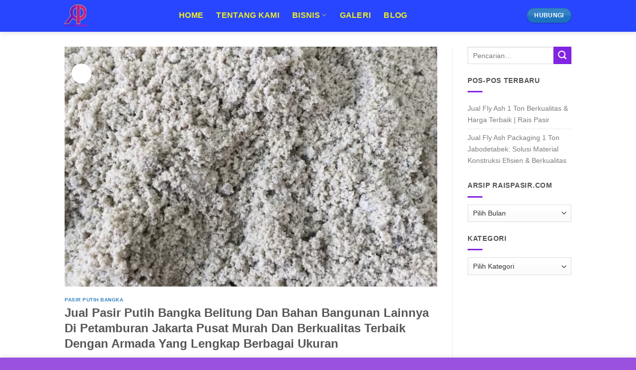

--- FILE ---
content_type: text/html; charset=UTF-8
request_url: https://www.raispasir.com/jual-pasir-putih-bangka-belitung-dan-bahan-bangunan-lainnya-di-petamburan-jakarta-pusat/
body_size: 42223
content:
<!DOCTYPE html>
<!--[if IE 9 ]><html lang="id" class="ie9 loading-site no-js"> <![endif]-->
<!--[if IE 8 ]><html lang="id" class="ie8 loading-site no-js"> <![endif]-->
<!--[if (gte IE 9)|!(IE)]><!--><html lang="id" class="loading-site no-js"> <!--<![endif]--><head><script data-no-optimize="1">var litespeed_docref=sessionStorage.getItem("litespeed_docref");litespeed_docref&&(Object.defineProperty(document,"referrer",{get:function(){return litespeed_docref}}),sessionStorage.removeItem("litespeed_docref"));</script> <meta charset="UTF-8" /><link rel="profile" href="http://gmpg.org/xfn/11" /><link rel="pingback" href="https://www.raispasir.com/xmlrpc.php" /> <script type="litespeed/javascript">(function(html){html.className=html.className.replace(/\bno-js\b/,'js')})(document.documentElement)</script> <meta name='robots' content='index, follow, max-image-preview:large, max-snippet:-1, max-video-preview:-1' /><meta name="viewport" content="width=device-width, initial-scale=1, maximum-scale=1" /> <script id="google_gtagjs-js-consent-mode-data-layer" type="litespeed/javascript">window.dataLayer=window.dataLayer||[];function gtag(){dataLayer.push(arguments)}
gtag('consent','default',{"ad_personalization":"denied","ad_storage":"denied","ad_user_data":"denied","analytics_storage":"denied","functionality_storage":"denied","security_storage":"denied","personalization_storage":"denied","region":["AT","BE","BG","CH","CY","CZ","DE","DK","EE","ES","FI","FR","GB","GR","HR","HU","IE","IS","IT","LI","LT","LU","LV","MT","NL","NO","PL","PT","RO","SE","SI","SK"],"wait_for_update":500});window._googlesitekitConsentCategoryMap={"statistics":["analytics_storage"],"marketing":["ad_storage","ad_user_data","ad_personalization"],"functional":["functionality_storage","security_storage"],"preferences":["personalization_storage"]};window._googlesitekitConsents={"ad_personalization":"denied","ad_storage":"denied","ad_user_data":"denied","analytics_storage":"denied","functionality_storage":"denied","security_storage":"denied","personalization_storage":"denied","region":["AT","BE","BG","CH","CY","CZ","DE","DK","EE","ES","FI","FR","GB","GR","HR","HU","IE","IS","IT","LI","LT","LU","LV","MT","NL","NO","PL","PT","RO","SE","SI","SK"],"wait_for_update":500}</script> <title>Jual Pasir Putih Bangka Di Petamburan Abdul Rais 08118168989</title><meta name="description" content="Jual Pasir Putih Bangka Di Petamburan Murah Dan Berkualitas Terbaik Dengan Armada Yang Lengkap Hubungi Abdul Rais 08118168989 - 08179048222 (Call &amp; WA)" /><link rel="canonical" href="https://www.raispasir.com/jual-pasir-putih-bangka-belitung-dan-bahan-bangunan-lainnya-di-petamburan-jakarta-pusat/" /><meta property="og:locale" content="id_ID" /><meta property="og:type" content="article" /><meta property="og:title" content="Jual Pasir Putih Bangka Di Petamburan Abdul Rais 08118168989" /><meta property="og:description" content="Jual Pasir Putih Bangka Di Petamburan Murah Dan Berkualitas Terbaik Dengan Armada Yang Lengkap Hubungi Abdul Rais 08118168989 - 08179048222 (Call &amp; WA)" /><meta property="og:url" content="https://www.raispasir.com/jual-pasir-putih-bangka-belitung-dan-bahan-bangunan-lainnya-di-petamburan-jakarta-pusat/" /><meta property="og:site_name" content="Raispasir.com" /><meta property="article:published_time" content="2017-08-28T08:52:40+00:00" /><meta property="article:modified_time" content="2017-08-28T08:54:13+00:00" /><meta property="og:image" content="https://www.raispasir.com/wp-content/uploads/2017/08/Screenshot_274-5.png" /><meta property="og:image:width" content="560" /><meta property="og:image:height" content="361" /><meta property="og:image:type" content="image/png" /><meta name="twitter:card" content="summary_large_image" /><meta name="twitter:label1" content="Ditulis oleh" /><meta name="twitter:data1" content="" /><meta name="twitter:label2" content="Estimasi waktu membaca" /><meta name="twitter:data2" content="2 menit" /> <script type="application/ld+json" class="yoast-schema-graph">{"@context":"https://schema.org","@graph":[{"@type":["Article","BlogPosting"],"@id":"https://www.raispasir.com/jual-pasir-putih-bangka-belitung-dan-bahan-bangunan-lainnya-di-petamburan-jakarta-pusat/#article","isPartOf":{"@id":"https://www.raispasir.com/jual-pasir-putih-bangka-belitung-dan-bahan-bangunan-lainnya-di-petamburan-jakarta-pusat/"},"author":{"name":"","@id":""},"headline":"Jual Pasir Putih Bangka Belitung Dan Bahan Bangunan Lainnya Di Petamburan Jakarta Pusat Murah Dan Berkualitas Terbaik Dengan Armada Yang Lengkap Berbagai Ukuran","datePublished":"2017-08-28T08:52:40+00:00","dateModified":"2017-08-28T08:54:13+00:00","mainEntityOfPage":{"@id":"https://www.raispasir.com/jual-pasir-putih-bangka-belitung-dan-bahan-bangunan-lainnya-di-petamburan-jakarta-pusat/"},"wordCount":503,"commentCount":0,"image":{"@id":"https://www.raispasir.com/jual-pasir-putih-bangka-belitung-dan-bahan-bangunan-lainnya-di-petamburan-jakarta-pusat/#primaryimage"},"thumbnailUrl":"https://www.raispasir.com/wp-content/uploads/2017/08/Screenshot_274-5.png","keywords":["joint dan bisnis pasir","joint dan bisnis pasir online","jual dan bisnis pasir putih online","Jual Pasir","jual pasir putih","jual pasir putih bangka","jual pasir putih bangka berkualitas","Jual pasir putih bangka dan Bahan Bangunan","jual pasir putih bangka dan pasir kalimantan","jual pasir putih bangka dan pasir lampung","jual pasir putih bangka dan split","jual pasir putih bangka di Petamburan","jual pasir putih bangka online","jual pasir putih bangka termurah","jual pasir putih dan abu batu","jual pasir putih dan batu belah","jual pasir putih dan pair jambi","jual pasir putih online"],"articleSection":["Pasir Putih Bangka"],"inLanguage":"id","potentialAction":[{"@type":"CommentAction","name":"Comment","target":["https://www.raispasir.com/jual-pasir-putih-bangka-belitung-dan-bahan-bangunan-lainnya-di-petamburan-jakarta-pusat/#respond"]}]},{"@type":"WebPage","@id":"https://www.raispasir.com/jual-pasir-putih-bangka-belitung-dan-bahan-bangunan-lainnya-di-petamburan-jakarta-pusat/","url":"https://www.raispasir.com/jual-pasir-putih-bangka-belitung-dan-bahan-bangunan-lainnya-di-petamburan-jakarta-pusat/","name":"Jual Pasir Putih Bangka Di Petamburan Abdul Rais 08118168989","isPartOf":{"@id":"https://www.raispasir.com/#website"},"primaryImageOfPage":{"@id":"https://www.raispasir.com/jual-pasir-putih-bangka-belitung-dan-bahan-bangunan-lainnya-di-petamburan-jakarta-pusat/#primaryimage"},"image":{"@id":"https://www.raispasir.com/jual-pasir-putih-bangka-belitung-dan-bahan-bangunan-lainnya-di-petamburan-jakarta-pusat/#primaryimage"},"thumbnailUrl":"https://www.raispasir.com/wp-content/uploads/2017/08/Screenshot_274-5.png","datePublished":"2017-08-28T08:52:40+00:00","dateModified":"2017-08-28T08:54:13+00:00","author":{"@id":""},"description":"Jual Pasir Putih Bangka Di Petamburan Murah Dan Berkualitas Terbaik Dengan Armada Yang Lengkap Hubungi Abdul Rais 08118168989 - 08179048222 (Call & WA)","breadcrumb":{"@id":"https://www.raispasir.com/jual-pasir-putih-bangka-belitung-dan-bahan-bangunan-lainnya-di-petamburan-jakarta-pusat/#breadcrumb"},"inLanguage":"id","potentialAction":[{"@type":"ReadAction","target":["https://www.raispasir.com/jual-pasir-putih-bangka-belitung-dan-bahan-bangunan-lainnya-di-petamburan-jakarta-pusat/"]}]},{"@type":"ImageObject","inLanguage":"id","@id":"https://www.raispasir.com/jual-pasir-putih-bangka-belitung-dan-bahan-bangunan-lainnya-di-petamburan-jakarta-pusat/#primaryimage","url":"https://www.raispasir.com/wp-content/uploads/2017/08/Screenshot_274-5.png","contentUrl":"https://www.raispasir.com/wp-content/uploads/2017/08/Screenshot_274-5.png","width":560,"height":361,"caption":"Jual Pasir Putih Bangka Belitung Dan Bahan Bangunan Lainnya Di Petamburan Jakarta Pusat Murah Dan Berkualitas Terbaik Dengan Armada Yang Lengkap Berbagai Ukuran"},{"@type":"BreadcrumbList","@id":"https://www.raispasir.com/jual-pasir-putih-bangka-belitung-dan-bahan-bangunan-lainnya-di-petamburan-jakarta-pusat/#breadcrumb","itemListElement":[{"@type":"ListItem","position":1,"name":"Home","item":"https://www.raispasir.com/"},{"@type":"ListItem","position":2,"name":"Blog","item":"https://www.raispasir.com/blog-raispasir/"},{"@type":"ListItem","position":3,"name":"Jual Pasir Putih Bangka Belitung Dan Bahan Bangunan Lainnya Di Petamburan Jakarta Pusat Murah Dan Berkualitas Terbaik Dengan Armada Yang Lengkap Berbagai Ukuran"}]},{"@type":"WebSite","@id":"https://www.raispasir.com/#website","url":"https://www.raispasir.com/","name":"Raispasir.com","description":"Menjual Pasir Bangka dengan Kualitas &amp; Harga pasir Terbaik. Hubungi 08118168989","potentialAction":[{"@type":"SearchAction","target":{"@type":"EntryPoint","urlTemplate":"https://www.raispasir.com/?s={search_term_string}"},"query-input":{"@type":"PropertyValueSpecification","valueRequired":true,"valueName":"search_term_string"}}],"inLanguage":"id"},{"@type":"Person","@id":"","url":"https://www.raispasir.com/author/"}]}</script> <link rel='dns-prefetch' href='//www.googletagmanager.com' /><link rel='dns-prefetch' href='//cdn.jsdelivr.net' /><link rel='dns-prefetch' href='//pagead2.googlesyndication.com' /><link rel='dns-prefetch' href='//fundingchoicesmessages.google.com' /><link rel="prefetch" href="https://www.raispasir.com/wp-content/themes/flatsome/assets/js/chunk.countup.fe2c1016.js" /><link rel="prefetch" href="https://www.raispasir.com/wp-content/themes/flatsome/assets/js/chunk.sticky-sidebar.a58a6557.js" /><link rel="prefetch" href="https://www.raispasir.com/wp-content/themes/flatsome/assets/js/chunk.tooltips.29144c1c.js" /><link rel="prefetch" href="https://www.raispasir.com/wp-content/themes/flatsome/assets/js/chunk.vendors-popups.947eca5c.js" /><link rel="prefetch" href="https://www.raispasir.com/wp-content/themes/flatsome/assets/js/chunk.vendors-slider.c7f2bd49.js" /><style id='wp-img-auto-sizes-contain-inline-css' type='text/css'>img:is([sizes=auto i],[sizes^="auto," i]){contain-intrinsic-size:3000px 1500px}
/*# sourceURL=wp-img-auto-sizes-contain-inline-css */</style><style id="litespeed-ccss">:root{--wp-admin-theme-color:#007cba;--wp-admin-theme-color--rgb:0,124,186;--wp-admin-theme-color-darker-10:#006ba1;--wp-admin-theme-color-darker-10--rgb:0,107,161;--wp-admin-theme-color-darker-20:#005a87;--wp-admin-theme-color-darker-20--rgb:0,90,135;--wp-admin-border-width-focus:2px;--wp-block-synced-color:#7a00df;--wp-block-synced-color--rgb:122,0,223}:root{--wp--preset--font-size--normal:16px;--wp--preset--font-size--huge:42px}.aligncenter{clear:both}.screen-reader-text{clip:rect(1px,1px,1px,1px);word-wrap:normal!important;border:0;-webkit-clip-path:inset(50%);clip-path:inset(50%);height:1px;margin:-1px;overflow:hidden;padding:0;position:absolute;width:1px}html{font-family:sans-serif;-ms-text-size-adjust:100%;-webkit-text-size-adjust:100%}body{margin:0}article,header,main{display:block}a{background-color:transparent}strong{font-weight:inherit}strong{font-weight:bolder}img{border-style:none}input,textarea{font:inherit}input{overflow:visible}input::-moz-focus-inner{border:0;padding:0}input:-moz-focusring{outline:1px dotted ButtonText}textarea{overflow:auto}*,*:before,*:after{-webkit-box-sizing:border-box;box-sizing:border-box}html{-webkit-box-sizing:border-box;box-sizing:border-box;background-attachment:fixed}body{color:#777;scroll-behavior:smooth;-webkit-font-smoothing:antialiased;-moz-osx-font-smoothing:grayscale}img{max-width:100%;height:auto;display:inline-block;vertical-align:middle}a,input{-ms-touch-action:manipulation;touch-action:manipulation}.col{position:relative;margin:0;padding:0 15px 30px;width:100%}@media screen and (max-width:849px){.col{padding-bottom:30px}}@media screen and (min-width:850px){.large-9{max-width:75%;-ms-flex-preferred-size:75%;flex-basis:75%}}body,.container,.row{width:100%;margin-left:auto;margin-right:auto}.container{padding-left:15px;padding-right:15px}.container,.row{max-width:1080px}.row.row-large{max-width:1110px}.flex-row{-js-display:flex;display:-webkit-box;display:-ms-flexbox;display:flex;-webkit-box-orient:horizontal;-webkit-box-direction:normal;-ms-flex-flow:row nowrap;flex-flow:row nowrap;-webkit-box-align:center;-ms-flex-align:center;align-items:center;-webkit-box-pack:justify;-ms-flex-pack:justify;justify-content:space-between;width:100%}.header .flex-row{height:100%}.flex-col{max-height:100%}.flex-grow{-webkit-box-flex:1;-ms-flex:1;flex:1;-ms-flex-negative:1;-ms-flex-preferred-size:auto!important}.flex-left{margin-right:auto}.flex-right{margin-left:auto}@media all and (-ms-high-contrast:none){.nav>li>a>i{top:-1px}}.row{width:100%;-js-display:flex;display:-webkit-box;display:-ms-flexbox;display:flex;-webkit-box-orient:horizontal;-webkit-box-direction:normal;-ms-flex-flow:row wrap;flex-flow:row wrap}@media screen and (min-width:850px){.row-large{padding-left:0;padding-right:0}.row-large>.col{padding:0 30px 30px;margin-bottom:0}}.nav-dropdown{position:absolute;min-width:260px;max-height:0;z-index:9;padding:20px 0 20px;opacity:0;margin:0;color:#777;background-color:#fff;text-align:left;display:table;left:-99999px}.dark.nav-dropdown{color:#f1f1f1}.nav-dropdown:after{visibility:hidden;display:block;content:"";clear:both;height:0}.nav-dropdown li{display:block;margin:0;vertical-align:top}.nav-dropdown>li>a{width:auto;display:block;padding:10px 20px;line-height:1.3}.nav-dropdown>li:last-child:not(.nav-dropdown-col)>a{border-bottom:0!important}.nav-dropdown.dropdown-uppercase>li>a{text-transform:uppercase;font-size:.85em}.nav-dropdown.nav-dropdown-bold>li>a{margin:0 10px;padding-left:10px;border-radius:10px;padding-right:5px}.nav-dropdown-has-arrow li.has-dropdown:after,.nav-dropdown-has-arrow li.has-dropdown:before{bottom:-2px;z-index:10;opacity:0;left:50%;border:solid transparent;content:"";height:0;width:0;position:absolute}.nav-dropdown-has-arrow li.has-dropdown:after{border-color:rgba(221,221,221,0);border-bottom-color:#fff;border-width:8px;margin-left:-8px}.nav-dropdown-has-arrow li.has-dropdown:before{z-index:-999;border-width:11px;margin-left:-11px}.nav-dropdown-has-shadow .nav-dropdown{-webkit-box-shadow:1px 1px 15px rgba(0,0,0,.15);box-shadow:1px 1px 15px rgba(0,0,0,.15)}.nav-dropdown-has-arrow.nav-dropdown-has-border li.has-dropdown:before{border-bottom-color:#ddd}.nav-dropdown-has-border .nav-dropdown{border:2px solid #ddd}.nav,.nav ul:not(.nav-dropdown){margin:0;padding:0}.nav{width:100%;position:relative;display:inline-block;display:-webkit-box;display:-ms-flexbox;display:flex;-webkit-box-orient:horizontal;-webkit-box-direction:normal;-ms-flex-flow:row wrap;flex-flow:row wrap;-webkit-box-align:center;-ms-flex-align:center;align-items:center}.nav>li{display:inline-block;list-style:none;margin:0;padding:0;position:relative;margin:0 7px}.nav>li>a{padding:10px 0;display:inline-block;display:-webkit-inline-box;display:-ms-inline-flexbox;display:inline-flex;-ms-flex-wrap:wrap;flex-wrap:wrap;-webkit-box-align:center;-ms-flex-align:center;align-items:center}.nav-left{-webkit-box-pack:start;-ms-flex-pack:start;justify-content:flex-start}.nav-right{-webkit-box-pack:end;-ms-flex-pack:end;justify-content:flex-end}.nav>li>a,.nav-dropdown>li>a{color:rgba(102,102,102,.85)}.nav-dropdown>li>a{display:block}.nav li:first-child{margin-left:0!important}.nav li:last-child{margin-right:0!important}.nav-uppercase>li>a{letter-spacing:.02em;text-transform:uppercase;font-weight:bolder}.nav-line>li>a:before{content:" ";position:absolute;top:0;left:50%;-webkit-transform:translateX(-50%);-ms-transform:translateX(-50%);transform:translateX(-50%);width:100%;background-color:#446084;opacity:0;height:3px}.nav.nav-vertical{-webkit-box-orient:vertical;-webkit-box-direction:normal;-ms-flex-flow:column;flex-flow:column}.nav.nav-vertical li{list-style:none;margin:0;width:100%}.nav-vertical li li{font-size:1em;padding-left:.5em}.nav-vertical>li{display:-webkit-box;display:-ms-flexbox;display:flex;-webkit-box-orient:horizontal;-webkit-box-direction:normal;-ms-flex-flow:row wrap;flex-flow:row wrap;-webkit-box-align:center;-ms-flex-align:center;align-items:center}.nav-vertical>li ul{width:100%}.nav-vertical>li>ul>li a,.nav-vertical>li>a{display:-webkit-box;display:-ms-flexbox;display:flex;-webkit-box-align:center;-ms-flex-align:center;align-items:center;width:auto;-webkit-box-flex:1;-ms-flex-positive:1;flex-grow:1}.nav-vertical>li>ul li a{color:#666}.nav-vertical>li>ul{margin:0 0 2em;padding-left:1em}.nav .children{position:fixed;opacity:0;left:-99999px;-webkit-transform:translateX(-10px);-ms-transform:translateX(-10px);transform:translateX(-10px)}.nav-sidebar.nav-vertical>li+li{border-top:1px solid #ececec}.nav-vertical>li+li{border-top:1px solid #ececec}.button{position:relative;display:inline-block;background-color:transparent;text-transform:uppercase;font-size:.97em;letter-spacing:.03em;font-weight:bolder;text-align:center;color:currentColor;text-decoration:none;border:1px solid transparent;vertical-align:middle;border-radius:0;margin-top:0;margin-right:1em;text-shadow:none;line-height:2.4em;min-height:2.5em;padding:0 1.2em;max-width:100%;text-rendering:optimizeLegibility;-webkit-box-sizing:border-box;box-sizing:border-box}.button span{display:inline-block;line-height:1.6}.button.is-outline{line-height:2.19em}.button{color:#fff;background-color:#446084;background-color:var(--primary-color);border-color:rgba(0,0,0,.05)}.button.is-outline{border:2px solid currentColor;background-color:transparent}.is-gloss{overflow:hidden}.is-gloss:after{content:"";position:absolute;top:0;left:-25%;height:100%;width:150%;-webkit-box-shadow:inset 0 1.2em 0 0 rgba(255,255,255,.1);box-shadow:inset 0 1.2em 0 0 rgba(255,255,255,.1)}.is-outline{color:silver}.primary{background-color:#446084}.success{background-color:#7a9c59}.header-button{display:inline-block}.header-button .button{margin:0}.flex-col .button{margin-bottom:0}.is-divider{height:3px;display:block;background-color:rgba(0,0,0,.1);margin:1em 0 1em;width:100%;max-width:30px}.dark .is-divider{background-color:rgba(255,255,255,.3)}textarea{-webkit-box-sizing:border-box;box-sizing:border-box;border:1px solid #ddd;padding:0 .75em;height:2.507em;font-size:.97em;border-radius:0;max-width:100%;width:100%;vertical-align:middle;background-color:#fff;color:#333;-webkit-box-shadow:inset 0 1px 2px rgba(0,0,0,.1);box-shadow:inset 0 1px 2px rgba(0,0,0,.1)}textarea{-webkit-appearance:none;-moz-appearance:none;appearance:none}textarea{padding-top:.7em;min-height:120px}label{font-weight:700;display:block;font-size:.9em;margin-bottom:.4em}i[class^=icon-]{font-family:"fl-icons"!important;font-display:block;speak:none!important;margin:0;padding:0;display:inline-block;font-style:normal!important;font-weight:400!important;font-variant:normal!important;text-transform:none!important;position:relative;line-height:1.2}.button i{vertical-align:middle;top:-1.5px}.button.icon{margin-left:.12em;margin-right:.12em;min-width:2.5em;padding-left:.6em;padding-right:.6em;display:inline-block}.button.icon i{font-size:1.2em}.button.icon i+span{padding-right:.5em}.button.icon.is-small{border-width:1px}.button.icon.is-small i{top:-1px}.button.icon.circle{padding-left:0;padding-right:0}.button.icon.circle>span{margin:0 8px}.button.icon.circle>i{margin:0 8px}.button.icon.circle>i+span{margin-left:-4px}.button.icon.circle>i:only-child{margin:0}.nav>li>a>i{vertical-align:middle;font-size:20px}.has-dropdown .icon-angle-down{font-size:16px;margin-left:.2em;opacity:.6}img{opacity:1}.mfp-hide{display:none!important}label{color:#222}a{color:#334862;text-decoration:none}a.plain{color:currentColor}.dark a{color:currentColor}.next-prev-nav i{font-size:2em;margin:0 10px!important;top:-1px;vertical-align:middle}ul{list-style:disc}ul{margin-top:0;padding:0}ul ul{margin:1.5em 0 1.5em 3em}li{margin-bottom:.6em}.button,input,textarea{margin-bottom:1em}p,ul{margin-bottom:1.3em}form p{margin-bottom:.5em}body{line-height:1.6}h1,h6{color:#555;width:100%;margin-top:0;margin-bottom:.5em;text-rendering:optimizeSpeed}h1{font-size:1.7em;line-height:1.3}h6{font-size:.85em;opacity:.8}@media (max-width:549px){h1{font-size:1.4em}}p{margin-top:0}.uppercase,h6{line-height:1.05;letter-spacing:.05em;text-transform:uppercase}.uppercase{line-height:1.2;text-transform:uppercase}.is-small,.is-small.button{font-size:.8em}.is-xsmall{font-size:.7em}.nav>li>a{font-size:.8em}.nav>li.html{font-size:.85em}.nav-size-xlarge>li>a{font-size:1.1em}.nav-spacing-xlarge>li{margin:0 13px}.container:after,.row:after{content:"";display:table;clear:both}@media (max-width:549px){.hide-for-small{display:none!important}}@media (min-width:850px){.show-for-medium{display:none!important}}@media (max-width:849px){.hide-for-medium{display:none!important}}.full-width{width:100%!important;max-width:100%!important;padding-left:0!important;padding-right:0!important;display:block}.text-left{text-align:left}.text-left .is-divider{margin-right:auto;margin-left:0}.fixed{position:fixed!important;z-index:12}.bottom{bottom:0}.fill{position:absolute;top:0;left:0;height:100%;right:0;bottom:0;padding:0!important;margin:0!important}.circle{border-radius:999px!important;-o-object-fit:cover;object-fit:cover}.z-1{z-index:21}.no-scrollbar{-ms-overflow-style:-ms-autohiding-scrollbar;scrollbar-width:none}.no-scrollbar::-webkit-scrollbar{width:0!important;height:0!important}.screen-reader-text{clip:rect(1px,1px,1px,1px);position:absolute!important;height:1px;width:1px;overflow:hidden}.dark,.dark p{color:#f1f1f1}.dark label,.dark h1,.dark h6{color:#fff}.nav-dropdown.dark>li>a,.nav-dark .nav>li>a{color:rgba(255,255,255,.8)}.nav-dropdown.dark>li>a{border-color:rgba(255,255,255,.2)}.nav-dark .nav>li.html,.nav-dark .header-button{color:#fff}html{overflow-x:hidden}@media (max-width:849px){body{overflow-x:hidden}}#wrapper,#main{background-color:#fff;position:relative}#main.dark{background-color:#333}.page-wrapper{padding-top:30px;padding-bottom:30px}.ux-body-overlay{display:block;position:fixed;top:0;left:0;bottom:0;right:0;height:100%;width:100%;background-color:rgba(0,0,0,.3);z-index:29;opacity:0;visibility:hidden}.header,.header-wrapper{width:100%;z-index:30;position:relative;background-size:cover;background-position:50% 0}.header-bg-color{background-color:rgba(255,255,255,.9)}.header-bg-image,.header-bg-color{background-position:50% 0}.header-main{z-index:10;position:relative}.top-divider{margin-bottom:-1px;border-top:1px solid currentColor;opacity:.1}.nav-dark .top-divider{display:none}.header-shadow .header-wrapper{-webkit-box-shadow:1px 1px 10px rgba(0,0,0,.15);box-shadow:1px 1px 10px rgba(0,0,0,.15)}.nav>li.header-divider{border-left:1px solid rgba(0,0,0,.1);height:30px;vertical-align:middle;position:relative;margin:0 7.5px}.post{margin:0 0 30px}.entry-header-text{padding:1.5em 0 1.5em}.entry-header-text-bottom{padding-bottom:0}.entry-content{padding-top:1.5em;padding-bottom:1.5em}.updated:not(.published){display:none}@media (min-width:850px){.aligncenter{clear:both;display:block;margin:0 auto}}@media (min-width:850px){.comment-form>p{padding:0 15px;width:100%}}html{background-color:#5b5b5b}.back-to-top{margin:0;opacity:0;bottom:20px;right:20px;-webkit-transform:translateY(30%);-ms-transform:translateY(30%);transform:translateY(30%)}.logo{line-height:1;margin:0}.logo a{text-decoration:none;display:block;color:#446084;font-size:32px;text-transform:uppercase;font-weight:bolder;margin:0}.logo img{display:block;width:auto}.header-logo-dark,.nav-dark .header-logo{display:none!important}.nav-dark .header-logo-dark{display:block!important}.nav-dark .logo a{color:#fff}.logo-left .logo{margin-left:0;margin-right:30px}@media screen and (max-width:849px){.header-inner .nav{-ms-flex-wrap:nowrap;flex-wrap:nowrap}}.icon-menu:before{content:""}.icon-angle-left:before{content:""}.icon-angle-right:before{content:""}.icon-angle-up:before{content:""}.icon-angle-down:before{content:""}:root{--primary-color:#ee2}html{background-color:#9b51e0!important}.container,.row{max-width:1050px}.row.row-large{max-width:1080px}#wrapper,#main,#main.dark{background-color:#8c3bdc}.header-main{height:41px}#logo img{max-height:41px}#logo{width:270px}#logo img{padding:2px 0}.header-bg-color{background-color:#8224e3}.header-main .nav>li>a{line-height:10px}.header-wrapper:not(.stuck) .header-main .header-nav{margin-top:-3px}@media (max-width:549px){.header-main{height:70px}#logo img{max-height:70px}}.nav-dropdown{border-radius:15px}.nav-dropdown{font-size:131%}.nav-dropdown-has-arrow li.has-dropdown:after{border-bottom-color:#8224e3}.nav .nav-dropdown{background-color:#8224e3}.logo a{color:#ee2}.button.primary:not(.is-outline),.nav-line>li>a:before,.button.primary:not(.is-outline){background-color:#ee2}.success{background-color:#fff}body{font-size:90%}@media screen and (max-width:549px){body{font-size:57%}}body{color:#fff}h1,h6{color:#ee2}.header:not(.transparent) .header-nav-main.nav>li>a{color:#ee2}.header-nav-main.nav-line>li>a:before{color:#FFF!important;background-color:#fff}a{color:#025faf}.is-divider{background-color:#8224e3}.header-main .menu-title{color:#1e73be!important}.header-main .header-button>.button:not(.is-outline){background-color:#1e73be!important}html{background-color:#1e73be}:root{--wpforms-field-border-radius:3px;--wpforms-field-background-color:#fff;--wpforms-field-border-color:rgba(0,0,0,.25);--wpforms-field-text-color:rgba(0,0,0,.7);--wpforms-label-color:rgba(0,0,0,.85);--wpforms-label-sublabel-color:rgba(0,0,0,.55);--wpforms-label-error-color:#d63637;--wpforms-button-border-radius:3px;--wpforms-button-background-color:#066aab;--wpforms-button-text-color:#fff;--wpforms-field-size-input-height:43px;--wpforms-field-size-input-spacing:15px;--wpforms-field-size-font-size:16px;--wpforms-field-size-line-height:19px;--wpforms-field-size-padding-h:14px;--wpforms-field-size-checkbox-size:16px;--wpforms-field-size-sublabel-spacing:5px;--wpforms-field-size-icon-size:1;--wpforms-label-size-font-size:16px;--wpforms-label-size-line-height:19px;--wpforms-label-size-sublabel-font-size:14px;--wpforms-label-size-sublabel-line-height:17px;--wpforms-button-size-font-size:17px;--wpforms-button-size-height:41px;--wpforms-button-size-padding-h:15px;--wpforms-button-size-margin-top:10px}body{--wp--preset--color--black:#000;--wp--preset--color--cyan-bluish-gray:#abb8c3;--wp--preset--color--white:#fff;--wp--preset--color--pale-pink:#f78da7;--wp--preset--color--vivid-red:#cf2e2e;--wp--preset--color--luminous-vivid-orange:#ff6900;--wp--preset--color--luminous-vivid-amber:#fcb900;--wp--preset--color--light-green-cyan:#7bdcb5;--wp--preset--color--vivid-green-cyan:#00d084;--wp--preset--color--pale-cyan-blue:#8ed1fc;--wp--preset--color--vivid-cyan-blue:#0693e3;--wp--preset--color--vivid-purple:#9b51e0;--wp--preset--gradient--vivid-cyan-blue-to-vivid-purple:linear-gradient(135deg,rgba(6,147,227,1) 0%,#9b51e0 100%);--wp--preset--gradient--light-green-cyan-to-vivid-green-cyan:linear-gradient(135deg,#7adcb4 0%,#00d082 100%);--wp--preset--gradient--luminous-vivid-amber-to-luminous-vivid-orange:linear-gradient(135deg,rgba(252,185,0,1) 0%,rgba(255,105,0,1) 100%);--wp--preset--gradient--luminous-vivid-orange-to-vivid-red:linear-gradient(135deg,rgba(255,105,0,1) 0%,#cf2e2e 100%);--wp--preset--gradient--very-light-gray-to-cyan-bluish-gray:linear-gradient(135deg,#eee 0%,#a9b8c3 100%);--wp--preset--gradient--cool-to-warm-spectrum:linear-gradient(135deg,#4aeadc 0%,#9778d1 20%,#cf2aba 40%,#ee2c82 60%,#fb6962 80%,#fef84c 100%);--wp--preset--gradient--blush-light-purple:linear-gradient(135deg,#ffceec 0%,#9896f0 100%);--wp--preset--gradient--blush-bordeaux:linear-gradient(135deg,#fecda5 0%,#fe2d2d 50%,#6b003e 100%);--wp--preset--gradient--luminous-dusk:linear-gradient(135deg,#ffcb70 0%,#c751c0 50%,#4158d0 100%);--wp--preset--gradient--pale-ocean:linear-gradient(135deg,#fff5cb 0%,#b6e3d4 50%,#33a7b5 100%);--wp--preset--gradient--electric-grass:linear-gradient(135deg,#caf880 0%,#71ce7e 100%);--wp--preset--gradient--midnight:linear-gradient(135deg,#020381 0%,#2874fc 100%);--wp--preset--font-size--small:13px;--wp--preset--font-size--medium:20px;--wp--preset--font-size--large:36px;--wp--preset--font-size--x-large:42px;--wp--preset--spacing--20:.44rem;--wp--preset--spacing--30:.67rem;--wp--preset--spacing--40:1rem;--wp--preset--spacing--50:1.5rem;--wp--preset--spacing--60:2.25rem;--wp--preset--spacing--70:3.38rem;--wp--preset--spacing--80:5.06rem;--wp--preset--shadow--natural:6px 6px 9px rgba(0,0,0,.2);--wp--preset--shadow--deep:12px 12px 50px rgba(0,0,0,.4);--wp--preset--shadow--sharp:6px 6px 0px rgba(0,0,0,.2);--wp--preset--shadow--outlined:6px 6px 0px -3px rgba(255,255,255,1),6px 6px rgba(0,0,0,1);--wp--preset--shadow--crisp:6px 6px 0px rgba(0,0,0,1)}</style><link rel="preload" data-asynced="1" data-optimized="2" as="style" onload="this.onload=null;this.rel='stylesheet'" href="https://www.raispasir.com/wp-content/litespeed/ucss/ca5693c301c7b6399ca85f6c347cf9b7.css?ver=d7651" /><script data-optimized="1" type="litespeed/javascript" data-src="https://www.raispasir.com/wp-content/plugins/litespeed-cache/assets/js/css_async.min.js"></script> <style id='wp-block-library-inline-css' type='text/css'>:root{--wp-block-synced-color:#7a00df;--wp-block-synced-color--rgb:122,0,223;--wp-bound-block-color:var(--wp-block-synced-color);--wp-editor-canvas-background:#ddd;--wp-admin-theme-color:#007cba;--wp-admin-theme-color--rgb:0,124,186;--wp-admin-theme-color-darker-10:#006ba1;--wp-admin-theme-color-darker-10--rgb:0,107,160.5;--wp-admin-theme-color-darker-20:#005a87;--wp-admin-theme-color-darker-20--rgb:0,90,135;--wp-admin-border-width-focus:2px}@media (min-resolution:192dpi){:root{--wp-admin-border-width-focus:1.5px}}.wp-element-button{cursor:pointer}:root .has-very-light-gray-background-color{background-color:#eee}:root .has-very-dark-gray-background-color{background-color:#313131}:root .has-very-light-gray-color{color:#eee}:root .has-very-dark-gray-color{color:#313131}:root .has-vivid-green-cyan-to-vivid-cyan-blue-gradient-background{background:linear-gradient(135deg,#00d084,#0693e3)}:root .has-purple-crush-gradient-background{background:linear-gradient(135deg,#34e2e4,#4721fb 50%,#ab1dfe)}:root .has-hazy-dawn-gradient-background{background:linear-gradient(135deg,#faaca8,#dad0ec)}:root .has-subdued-olive-gradient-background{background:linear-gradient(135deg,#fafae1,#67a671)}:root .has-atomic-cream-gradient-background{background:linear-gradient(135deg,#fdd79a,#004a59)}:root .has-nightshade-gradient-background{background:linear-gradient(135deg,#330968,#31cdcf)}:root .has-midnight-gradient-background{background:linear-gradient(135deg,#020381,#2874fc)}:root{--wp--preset--font-size--normal:16px;--wp--preset--font-size--huge:42px}.has-regular-font-size{font-size:1em}.has-larger-font-size{font-size:2.625em}.has-normal-font-size{font-size:var(--wp--preset--font-size--normal)}.has-huge-font-size{font-size:var(--wp--preset--font-size--huge)}.has-text-align-center{text-align:center}.has-text-align-left{text-align:left}.has-text-align-right{text-align:right}.has-fit-text{white-space:nowrap!important}#end-resizable-editor-section{display:none}.aligncenter{clear:both}.items-justified-left{justify-content:flex-start}.items-justified-center{justify-content:center}.items-justified-right{justify-content:flex-end}.items-justified-space-between{justify-content:space-between}.screen-reader-text{border:0;clip-path:inset(50%);height:1px;margin:-1px;overflow:hidden;padding:0;position:absolute;width:1px;word-wrap:normal!important}.screen-reader-text:focus{background-color:#ddd;clip-path:none;color:#444;display:block;font-size:1em;height:auto;left:5px;line-height:normal;padding:15px 23px 14px;text-decoration:none;top:5px;width:auto;z-index:100000}html :where(.has-border-color){border-style:solid}html :where([style*=border-top-color]){border-top-style:solid}html :where([style*=border-right-color]){border-right-style:solid}html :where([style*=border-bottom-color]){border-bottom-style:solid}html :where([style*=border-left-color]){border-left-style:solid}html :where([style*=border-width]){border-style:solid}html :where([style*=border-top-width]){border-top-style:solid}html :where([style*=border-right-width]){border-right-style:solid}html :where([style*=border-bottom-width]){border-bottom-style:solid}html :where([style*=border-left-width]){border-left-style:solid}html :where(img[class*=wp-image-]){height:auto;max-width:100%}:where(figure){margin:0 0 1em}html :where(.is-position-sticky){--wp-admin--admin-bar--position-offset:var(--wp-admin--admin-bar--height,0px)}@media screen and (max-width:600px){html :where(.is-position-sticky){--wp-admin--admin-bar--position-offset:0px}}

/*# sourceURL=wp-block-library-inline-css */</style><style id='global-styles-inline-css' type='text/css'>:root{--wp--preset--aspect-ratio--square: 1;--wp--preset--aspect-ratio--4-3: 4/3;--wp--preset--aspect-ratio--3-4: 3/4;--wp--preset--aspect-ratio--3-2: 3/2;--wp--preset--aspect-ratio--2-3: 2/3;--wp--preset--aspect-ratio--16-9: 16/9;--wp--preset--aspect-ratio--9-16: 9/16;--wp--preset--color--black: #000000;--wp--preset--color--cyan-bluish-gray: #abb8c3;--wp--preset--color--white: #ffffff;--wp--preset--color--pale-pink: #f78da7;--wp--preset--color--vivid-red: #cf2e2e;--wp--preset--color--luminous-vivid-orange: #ff6900;--wp--preset--color--luminous-vivid-amber: #fcb900;--wp--preset--color--light-green-cyan: #7bdcb5;--wp--preset--color--vivid-green-cyan: #00d084;--wp--preset--color--pale-cyan-blue: #8ed1fc;--wp--preset--color--vivid-cyan-blue: #0693e3;--wp--preset--color--vivid-purple: #9b51e0;--wp--preset--gradient--vivid-cyan-blue-to-vivid-purple: linear-gradient(135deg,rgb(6,147,227) 0%,rgb(155,81,224) 100%);--wp--preset--gradient--light-green-cyan-to-vivid-green-cyan: linear-gradient(135deg,rgb(122,220,180) 0%,rgb(0,208,130) 100%);--wp--preset--gradient--luminous-vivid-amber-to-luminous-vivid-orange: linear-gradient(135deg,rgb(252,185,0) 0%,rgb(255,105,0) 100%);--wp--preset--gradient--luminous-vivid-orange-to-vivid-red: linear-gradient(135deg,rgb(255,105,0) 0%,rgb(207,46,46) 100%);--wp--preset--gradient--very-light-gray-to-cyan-bluish-gray: linear-gradient(135deg,rgb(238,238,238) 0%,rgb(169,184,195) 100%);--wp--preset--gradient--cool-to-warm-spectrum: linear-gradient(135deg,rgb(74,234,220) 0%,rgb(151,120,209) 20%,rgb(207,42,186) 40%,rgb(238,44,130) 60%,rgb(251,105,98) 80%,rgb(254,248,76) 100%);--wp--preset--gradient--blush-light-purple: linear-gradient(135deg,rgb(255,206,236) 0%,rgb(152,150,240) 100%);--wp--preset--gradient--blush-bordeaux: linear-gradient(135deg,rgb(254,205,165) 0%,rgb(254,45,45) 50%,rgb(107,0,62) 100%);--wp--preset--gradient--luminous-dusk: linear-gradient(135deg,rgb(255,203,112) 0%,rgb(199,81,192) 50%,rgb(65,88,208) 100%);--wp--preset--gradient--pale-ocean: linear-gradient(135deg,rgb(255,245,203) 0%,rgb(182,227,212) 50%,rgb(51,167,181) 100%);--wp--preset--gradient--electric-grass: linear-gradient(135deg,rgb(202,248,128) 0%,rgb(113,206,126) 100%);--wp--preset--gradient--midnight: linear-gradient(135deg,rgb(2,3,129) 0%,rgb(40,116,252) 100%);--wp--preset--font-size--small: 13px;--wp--preset--font-size--medium: 20px;--wp--preset--font-size--large: 36px;--wp--preset--font-size--x-large: 42px;--wp--preset--spacing--20: 0.44rem;--wp--preset--spacing--30: 0.67rem;--wp--preset--spacing--40: 1rem;--wp--preset--spacing--50: 1.5rem;--wp--preset--spacing--60: 2.25rem;--wp--preset--spacing--70: 3.38rem;--wp--preset--spacing--80: 5.06rem;--wp--preset--shadow--natural: 6px 6px 9px rgba(0, 0, 0, 0.2);--wp--preset--shadow--deep: 12px 12px 50px rgba(0, 0, 0, 0.4);--wp--preset--shadow--sharp: 6px 6px 0px rgba(0, 0, 0, 0.2);--wp--preset--shadow--outlined: 6px 6px 0px -3px rgb(255, 255, 255), 6px 6px rgb(0, 0, 0);--wp--preset--shadow--crisp: 6px 6px 0px rgb(0, 0, 0);}:where(.is-layout-flex){gap: 0.5em;}:where(.is-layout-grid){gap: 0.5em;}body .is-layout-flex{display: flex;}.is-layout-flex{flex-wrap: wrap;align-items: center;}.is-layout-flex > :is(*, div){margin: 0;}body .is-layout-grid{display: grid;}.is-layout-grid > :is(*, div){margin: 0;}:where(.wp-block-columns.is-layout-flex){gap: 2em;}:where(.wp-block-columns.is-layout-grid){gap: 2em;}:where(.wp-block-post-template.is-layout-flex){gap: 1.25em;}:where(.wp-block-post-template.is-layout-grid){gap: 1.25em;}.has-black-color{color: var(--wp--preset--color--black) !important;}.has-cyan-bluish-gray-color{color: var(--wp--preset--color--cyan-bluish-gray) !important;}.has-white-color{color: var(--wp--preset--color--white) !important;}.has-pale-pink-color{color: var(--wp--preset--color--pale-pink) !important;}.has-vivid-red-color{color: var(--wp--preset--color--vivid-red) !important;}.has-luminous-vivid-orange-color{color: var(--wp--preset--color--luminous-vivid-orange) !important;}.has-luminous-vivid-amber-color{color: var(--wp--preset--color--luminous-vivid-amber) !important;}.has-light-green-cyan-color{color: var(--wp--preset--color--light-green-cyan) !important;}.has-vivid-green-cyan-color{color: var(--wp--preset--color--vivid-green-cyan) !important;}.has-pale-cyan-blue-color{color: var(--wp--preset--color--pale-cyan-blue) !important;}.has-vivid-cyan-blue-color{color: var(--wp--preset--color--vivid-cyan-blue) !important;}.has-vivid-purple-color{color: var(--wp--preset--color--vivid-purple) !important;}.has-black-background-color{background-color: var(--wp--preset--color--black) !important;}.has-cyan-bluish-gray-background-color{background-color: var(--wp--preset--color--cyan-bluish-gray) !important;}.has-white-background-color{background-color: var(--wp--preset--color--white) !important;}.has-pale-pink-background-color{background-color: var(--wp--preset--color--pale-pink) !important;}.has-vivid-red-background-color{background-color: var(--wp--preset--color--vivid-red) !important;}.has-luminous-vivid-orange-background-color{background-color: var(--wp--preset--color--luminous-vivid-orange) !important;}.has-luminous-vivid-amber-background-color{background-color: var(--wp--preset--color--luminous-vivid-amber) !important;}.has-light-green-cyan-background-color{background-color: var(--wp--preset--color--light-green-cyan) !important;}.has-vivid-green-cyan-background-color{background-color: var(--wp--preset--color--vivid-green-cyan) !important;}.has-pale-cyan-blue-background-color{background-color: var(--wp--preset--color--pale-cyan-blue) !important;}.has-vivid-cyan-blue-background-color{background-color: var(--wp--preset--color--vivid-cyan-blue) !important;}.has-vivid-purple-background-color{background-color: var(--wp--preset--color--vivid-purple) !important;}.has-black-border-color{border-color: var(--wp--preset--color--black) !important;}.has-cyan-bluish-gray-border-color{border-color: var(--wp--preset--color--cyan-bluish-gray) !important;}.has-white-border-color{border-color: var(--wp--preset--color--white) !important;}.has-pale-pink-border-color{border-color: var(--wp--preset--color--pale-pink) !important;}.has-vivid-red-border-color{border-color: var(--wp--preset--color--vivid-red) !important;}.has-luminous-vivid-orange-border-color{border-color: var(--wp--preset--color--luminous-vivid-orange) !important;}.has-luminous-vivid-amber-border-color{border-color: var(--wp--preset--color--luminous-vivid-amber) !important;}.has-light-green-cyan-border-color{border-color: var(--wp--preset--color--light-green-cyan) !important;}.has-vivid-green-cyan-border-color{border-color: var(--wp--preset--color--vivid-green-cyan) !important;}.has-pale-cyan-blue-border-color{border-color: var(--wp--preset--color--pale-cyan-blue) !important;}.has-vivid-cyan-blue-border-color{border-color: var(--wp--preset--color--vivid-cyan-blue) !important;}.has-vivid-purple-border-color{border-color: var(--wp--preset--color--vivid-purple) !important;}.has-vivid-cyan-blue-to-vivid-purple-gradient-background{background: var(--wp--preset--gradient--vivid-cyan-blue-to-vivid-purple) !important;}.has-light-green-cyan-to-vivid-green-cyan-gradient-background{background: var(--wp--preset--gradient--light-green-cyan-to-vivid-green-cyan) !important;}.has-luminous-vivid-amber-to-luminous-vivid-orange-gradient-background{background: var(--wp--preset--gradient--luminous-vivid-amber-to-luminous-vivid-orange) !important;}.has-luminous-vivid-orange-to-vivid-red-gradient-background{background: var(--wp--preset--gradient--luminous-vivid-orange-to-vivid-red) !important;}.has-very-light-gray-to-cyan-bluish-gray-gradient-background{background: var(--wp--preset--gradient--very-light-gray-to-cyan-bluish-gray) !important;}.has-cool-to-warm-spectrum-gradient-background{background: var(--wp--preset--gradient--cool-to-warm-spectrum) !important;}.has-blush-light-purple-gradient-background{background: var(--wp--preset--gradient--blush-light-purple) !important;}.has-blush-bordeaux-gradient-background{background: var(--wp--preset--gradient--blush-bordeaux) !important;}.has-luminous-dusk-gradient-background{background: var(--wp--preset--gradient--luminous-dusk) !important;}.has-pale-ocean-gradient-background{background: var(--wp--preset--gradient--pale-ocean) !important;}.has-electric-grass-gradient-background{background: var(--wp--preset--gradient--electric-grass) !important;}.has-midnight-gradient-background{background: var(--wp--preset--gradient--midnight) !important;}.has-small-font-size{font-size: var(--wp--preset--font-size--small) !important;}.has-medium-font-size{font-size: var(--wp--preset--font-size--medium) !important;}.has-large-font-size{font-size: var(--wp--preset--font-size--large) !important;}.has-x-large-font-size{font-size: var(--wp--preset--font-size--x-large) !important;}
/*# sourceURL=global-styles-inline-css */</style><style id='classic-theme-styles-inline-css' type='text/css'>/*! This file is auto-generated */
.wp-block-button__link{color:#fff;background-color:#32373c;border-radius:9999px;box-shadow:none;text-decoration:none;padding:calc(.667em + 2px) calc(1.333em + 2px);font-size:1.125em}.wp-block-file__button{background:#32373c;color:#fff;text-decoration:none}
/*# sourceURL=/wp-includes/css/classic-themes.min.css */</style><style id='dominant-color-styles-inline-css' type='text/css'>img[data-dominant-color]:not(.has-transparency) { background-color: var(--dominant-color); }
/*# sourceURL=dominant-color-styles-inline-css */</style><style id='flatsome-main-inline-css' type='text/css'>@font-face {
				font-family: "fl-icons";
				font-display: block;
				src: url(https://www.raispasir.com/wp-content/themes/flatsome/assets/css/icons/fl-icons.eot?v=3.15.7);
				src:
					url(https://www.raispasir.com/wp-content/themes/flatsome/assets/css/icons/fl-icons.eot#iefix?v=3.15.7) format("embedded-opentype"),
					url(https://www.raispasir.com/wp-content/themes/flatsome/assets/css/icons/fl-icons.woff2?v=3.15.7) format("woff2"),
					url(https://www.raispasir.com/wp-content/themes/flatsome/assets/css/icons/fl-icons.ttf?v=3.15.7) format("truetype"),
					url(https://www.raispasir.com/wp-content/themes/flatsome/assets/css/icons/fl-icons.woff?v=3.15.7) format("woff"),
					url(https://www.raispasir.com/wp-content/themes/flatsome/assets/css/icons/fl-icons.svg?v=3.15.7#fl-icons) format("svg");
			}
/*# sourceURL=flatsome-main-inline-css */</style><script type="litespeed/javascript" data-src="https://www.raispasir.com/wp-includes/js/jquery/jquery.min.js" id="jquery-core-js"></script> 
 <script type="litespeed/javascript" data-src="https://www.googletagmanager.com/gtag/js?id=GT-TQV45ZT" id="google_gtagjs-js"></script> <script id="google_gtagjs-js-after" type="litespeed/javascript">window.dataLayer=window.dataLayer||[];function gtag(){dataLayer.push(arguments)}
gtag("set","linker",{"domains":["www.raispasir.com"]});gtag("js",new Date());gtag("set","developer_id.dZTNiMT",!0);gtag("config","GT-TQV45ZT",{"googlesitekit_post_type":"post"});window._googlesitekit=window._googlesitekit||{};window._googlesitekit.throttledEvents=[];window._googlesitekit.gtagEvent=(name,data)=>{var key=JSON.stringify({name,data});if(!!window._googlesitekit.throttledEvents[key]){return}window._googlesitekit.throttledEvents[key]=!0;setTimeout(()=>{delete window._googlesitekit.throttledEvents[key]},5);gtag("event",name,{...data,event_source:"site-kit"})}</script> <meta name="generator" content="dominant-color-images 1.2.0"><meta name="generator" content="Site Kit by Google 1.171.0" /><meta name="generator" content="performance-lab 4.0.1; plugins: dominant-color-images, embed-optimizer, image-prioritizer, performant-translations, speculation-rules, webp-uploads"><meta name="generator" content="performant-translations 1.2.0"><meta name="generator" content="webp-uploads 2.6.1"><style>.bg{opacity: 0; transition: opacity 1s; -webkit-transition: opacity 1s;} .bg-loaded{opacity: 1;}</style><!--[if IE]><link rel="stylesheet" type="text/css" href="https://www.raispasir.com/wp-content/themes/flatsome/assets/css/ie-fallback.css"><script src="//cdnjs.cloudflare.com/ajax/libs/html5shiv/3.6.1/html5shiv.js"></script><script>var head = document.getElementsByTagName('head')[0],style = document.createElement('style');style.type = 'text/css';style.styleSheet.cssText = ':before,:after{content:none !important';head.appendChild(style);setTimeout(function(){head.removeChild(style);}, 0);</script><script src="https://www.raispasir.com/wp-content/themes/flatsome/assets/libs/ie-flexibility.js"></script><![endif]--><meta name="generator" content="speculation-rules 1.6.0"><meta name="google-adsense-platform-account" content="ca-host-pub-2644536267352236"><meta name="google-adsense-platform-domain" content="sitekit.withgoogle.com"><meta data-od-replaced-content="optimization-detective 1.0.0-beta4" name="generator" content="optimization-detective 1.0.0-beta4; url_metric_groups={0:empty, 480:empty, 600:empty, 782:empty}"><meta name="generator" content="embed-optimizer 1.0.0-beta3"><meta name="generator" content="image-prioritizer 1.0.0-beta3"> <script type="litespeed/javascript" data-src="https://pagead2.googlesyndication.com/pagead/js/adsbygoogle.js?client=ca-pub-7538322624217555&amp;host=ca-host-pub-2644536267352236" crossorigin="anonymous"></script>  <script type="litespeed/javascript" data-src="https://fundingchoicesmessages.google.com/i/pub-7538322624217555?ers=1"></script><script type="litespeed/javascript">(function(){function signalGooglefcPresent(){if(!window.frames.googlefcPresent){if(document.body){const iframe=document.createElement('iframe');iframe.style='width: 0; height: 0; border: none; z-index: -1000; left: -1000px; top: -1000px;';iframe.style.display='none';iframe.name='googlefcPresent';document.body.appendChild(iframe)}else{setTimeout(signalGooglefcPresent,0)}}}signalGooglefcPresent()})()</script>  <script type="litespeed/javascript">(function(){'use strict';function aa(a){var b=0;return function(){return b<a.length?{done:!1,value:a[b++]}:{done:!0}}}var ba=typeof Object.defineProperties=="function"?Object.defineProperty:function(a,b,c){if(a==Array.prototype||a==Object.prototype)return a;a[b]=c.value;return a};function ca(a){a=["object"==typeof globalThis&&globalThis,a,"object"==typeof window&&window,"object"==typeof self&&self,"object"==typeof global&&global];for(var b=0;b<a.length;++b){var c=a[b];if(c&&c.Math==Math)return c}throw Error("Cannot find global object");}var da=ca(this);function l(a,b){if(b)a:{var c=da;a=a.split(".");for(var d=0;d<a.length-1;d++){var e=a[d];if(!(e in c))break a;c=c[e]}a=a[a.length-1];d=c[a];b=b(d);b!=d&&b!=null&&ba(c,a,{configurable:!0,writable:!0,value:b})}}
function ea(a){return a.raw=a}function n(a){var b=typeof Symbol!="undefined"&&Symbol.iterator&&a[Symbol.iterator];if(b)return b.call(a);if(typeof a.length=="number")return{next:aa(a)};throw Error(String(a)+" is not an iterable or ArrayLike")}function fa(a){for(var b,c=[];!(b=a.next()).done;)c.push(b.value);return c}var ha=typeof Object.create=="function"?Object.create:function(a){function b(){}b.prototype=a;return new b},p;if(typeof Object.setPrototypeOf=="function")p=Object.setPrototypeOf;else{var q;a:{var ja={a:!0},ka={};try{ka.__proto__=ja;q=ka.a;break a}catch(a){}q=!1}p=q?function(a,b){a.__proto__=b;if(a.__proto__!==b)throw new TypeError(a+" is not extensible");return a}:null}var la=p;function t(a,b){a.prototype=ha(b.prototype);a.prototype.constructor=a;if(la)la(a,b);else for(var c in b)if(c!="prototype")if(Object.defineProperties){var d=Object.getOwnPropertyDescriptor(b,c);d&&Object.defineProperty(a,c,d)}else a[c]=b[c];a.A=b.prototype}function ma(){for(var a=Number(this),b=[],c=a;c<arguments.length;c++)b[c-a]=arguments[c];return b}l("Object.is",function(a){return a?a:function(b,c){return b===c?b!==0||1/b===1/c:b!==b&&c!==c}});l("Array.prototype.includes",function(a){return a?a:function(b,c){var d=this;d instanceof String&&(d=String(d));var e=d.length;c=c||0;for(c<0&&(c=Math.max(c+e,0));c<e;c++){var f=d[c];if(f===b||Object.is(f,b))return!0}return!1}});l("String.prototype.includes",function(a){return a?a:function(b,c){if(this==null)throw new TypeError("The 'this' value for String.prototype.includes must not be null or undefined");if(b instanceof RegExp)throw new TypeError("First argument to String.prototype.includes must not be a regular expression");return this.indexOf(b,c||0)!==-1}});l("Number.MAX_SAFE_INTEGER",function(){return 9007199254740991});l("Number.isFinite",function(a){return a?a:function(b){return typeof b!=="number"?!1:!isNaN(b)&&b!==Infinity&&b!==-Infinity}});l("Number.isInteger",function(a){return a?a:function(b){return Number.isFinite(b)?b===Math.floor(b):!1}});l("Number.isSafeInteger",function(a){return a?a:function(b){return Number.isInteger(b)&&Math.abs(b)<=Number.MAX_SAFE_INTEGER}});l("Math.trunc",function(a){return a?a:function(b){b=Number(b);if(isNaN(b)||b===Infinity||b===-Infinity||b===0)return b;var c=Math.floor(Math.abs(b));return b<0?-c:c}});var u=this||self;function v(a,b){a:{var c=["CLOSURE_FLAGS"];for(var d=u,e=0;e<c.length;e++)if(d=d[c[e]],d==null){c=null;break a}c=d}a=c&&c[a];return a!=null?a:b}function w(a){return a};function na(a){u.setTimeout(function(){throw a},0)};var oa=v(610401301,!1),pa=v(188588736,!0),qa=v(645172343,v(1,!0));var x,ra=u.navigator;x=ra?ra.userAgentData||null:null;function z(a){return oa?x?x.brands.some(function(b){return(b=b.brand)&&b.indexOf(a)!=-1}):!1:!1}function A(a){var b;a:{if(b=u.navigator)if(b=b.userAgent)break a;b=""}return b.indexOf(a)!=-1};function B(){return oa?!!x&&x.brands.length>0:!1}function C(){return B()?z("Chromium"):(A("Chrome")||A("CriOS"))&&!(B()?0:A("Edge"))||A("Silk")};var sa=B()?!1:A("Trident")||A("MSIE");!A("Android")||C();C();A("Safari")&&(C()||(B()?0:A("Coast"))||(B()?0:A("Opera"))||(B()?0:A("Edge"))||(B()?z("Microsoft Edge"):A("Edg/"))||B()&&z("Opera"));var ta={},D=null;var ua=typeof Uint8Array!=="undefined",va=!sa&&typeof btoa==="function";var wa;function E(){return typeof BigInt==="function"};var F=typeof Symbol==="function"&&typeof Symbol()==="symbol";function xa(a){return typeof Symbol==="function"&&typeof Symbol()==="symbol"?Symbol():a}var G=xa(),ya=xa("2ex");var za=F?function(a,b){a[G]|=b}:function(a,b){a.g!==void 0?a.g|=b:Object.defineProperties(a,{g:{value:b,configurable:!0,writable:!0,enumerable:!1}})},H=F?function(a){return a[G]|0}:function(a){return a.g|0},I=F?function(a){return a[G]}:function(a){return a.g},J=F?function(a,b){a[G]=b}:function(a,b){a.g!==void 0?a.g=b:Object.defineProperties(a,{g:{value:b,configurable:!0,writable:!0,enumerable:!1}})};function Aa(a,b){J(b,(a|0)&-14591)}function Ba(a,b){J(b,(a|34)&-14557)};var K={},Ca={};function Da(a){return!(!a||typeof a!=="object"||a.g!==Ca)}function Ea(a){return a!==null&&typeof a==="object"&&!Array.isArray(a)&&a.constructor===Object}function L(a,b,c){if(!Array.isArray(a)||a.length)return!1;var d=H(a);if(d&1)return!0;if(!(b&&(Array.isArray(b)?b.includes(c):b.has(c))))return!1;J(a,d|1);return!0};var M=0,N=0;function Fa(a){var b=a>>>0;M=b;N=(a-b)/4294967296>>>0}function Ga(a){if(a<0){Fa(-a);var b=n(Ha(M,N));a=b.next().value;b=b.next().value;M=a>>>0;N=b>>>0}else Fa(a)}function Ia(a,b){b>>>=0;a>>>=0;if(b<=2097151)var c=""+(4294967296*b+a);else E()?c=""+(BigInt(b)<<BigInt(32)|BigInt(a)):(c=(a>>>24|b<<8)&16777215,b=b>>16&65535,a=(a&16777215)+c*6777216+b*6710656,c+=b*8147497,b*=2,a>=1E7&&(c+=a/1E7>>>0,a%=1E7),c>=1E7&&(b+=c/1E7>>>0,c%=1E7),c=b+Ja(c)+Ja(a));return c}
function Ja(a){a=String(a);return"0000000".slice(a.length)+a}function Ha(a,b){b=~b;a?a=~a+1:b+=1;return[a,b]};var Ka=/^-?([1-9][0-9]*|0)(\.[0-9]+)?$/;var O;function La(a,b){O=b;a=new a(b);O=void 0;return a}
function P(a,b,c){a==null&&(a=O);O=void 0;if(a==null){var d=96;c?(a=[c],d|=512):a=[];b&&(d=d&-16760833|(b&1023)<<14)}else{if(!Array.isArray(a))throw Error("narr");d=H(a);if(d&2048)throw Error("farr");if(d&64)return a;d|=64;if(c&&(d|=512,c!==a[0]))throw Error("mid");a:{c=a;var e=c.length;if(e){var f=e-1;if(Ea(c[f])){d|=256;b=f-(+!!(d&512)-1);if(b>=1024)throw Error("pvtlmt");d=d&-16760833|(b&1023)<<14;break a}}if(b){b=Math.max(b,e-(+!!(d&512)-1));if(b>1024)throw Error("spvt");d=d&-16760833|(b&1023)<<14}}}J(a,d);return a};function Ma(a){switch(typeof a){case "number":return isFinite(a)?a:String(a);case "boolean":return a?1:0;case "object":if(a)if(Array.isArray(a)){if(L(a,void 0,0))return}else if(ua&&a!=null&&a instanceof Uint8Array){if(va){for(var b="",c=0,d=a.length-10240;c<d;)b+=String.fromCharCode.apply(null,a.subarray(c,c+=10240));b+=String.fromCharCode.apply(null,c?a.subarray(c):a);a=btoa(b)}else{b===void 0&&(b=0);if(!D){D={};c="ABCDEFGHIJKLMNOPQRSTUVWXYZabcdefghijklmnopqrstuvwxyz0123456789".split("");d=["+/=","+/","-_=","-_.","-_"];for(var e=0;e<5;e++){var f=c.concat(d[e].split(""));ta[e]=f;for(var g=0;g<f.length;g++){var h=f[g];D[h]===void 0&&(D[h]=g)}}}b=ta[b];c=Array(Math.floor(a.length/3));d=b[64]||"";for(e=f=0;f<a.length-2;f+=3){var k=a[f],m=a[f+1];h=a[f+2];g=b[k>>2];k=b[(k&3)<<4|m>>4];m=b[(m&15)<<2|h>>6];h=b[h&63];c[e++]=g+k+m+h}g=0;h=d;switch(a.length-f){case 2:g=a[f+1],h=b[(g&15)<<2]||d;case 1:a=a[f],c[e]=b[a>>2]+b[(a&3)<<4|g>>4]+h+d}a=c.join("")}return a}}return a};function Na(a,b,c){a=Array.prototype.slice.call(a);var d=a.length,e=b&256?a[d-1]:void 0;d+=e?-1:0;for(b=b&512?1:0;b<d;b++)a[b]=c(a[b]);if(e){b=a[b]={};for(var f in e)Object.prototype.hasOwnProperty.call(e,f)&&(b[f]=c(e[f]))}return a}function Oa(a,b,c,d,e){if(a!=null){if(Array.isArray(a))a=L(a,void 0,0)?void 0:e&&H(a)&2?a:Pa(a,b,c,d!==void 0,e);else if(Ea(a)){var f={},g;for(g in a)Object.prototype.hasOwnProperty.call(a,g)&&(f[g]=Oa(a[g],b,c,d,e));a=f}else a=b(a,d);return a}}
function Pa(a,b,c,d,e){var f=d||c?H(a):0;d=d?!!(f&32):void 0;a=Array.prototype.slice.call(a);for(var g=0;g<a.length;g++)a[g]=Oa(a[g],b,c,d,e);c&&c(f,a);return a}function Qa(a){return a.s===K?a.toJSON():Ma(a)};function Ra(a,b,c){c=c===void 0?Ba:c;if(a!=null){if(ua&&a instanceof Uint8Array)return b?a:new Uint8Array(a);if(Array.isArray(a)){var d=H(a);if(d&2)return a;b&&(b=d===0||!!(d&32)&&!(d&64||!(d&16)));return b?(J(a,(d|34)&-12293),a):Pa(a,Ra,d&4?Ba:c,!0,!0)}a.s===K&&(c=a.h,d=I(c),a=d&2?a:La(a.constructor,Sa(c,d,!0)));return a}}function Sa(a,b,c){var d=c||b&2?Ba:Aa,e=!!(b&32);a=Na(a,b,function(f){return Ra(f,e,d)});za(a,32|(c?2:0));return a};function Ta(a,b){a=a.h;return Ua(a,I(a),b)}function Va(a,b,c,d){b=d+(+!!(b&512)-1);if(!(b<0||b>=a.length||b>=c))return a[b]}
function Ua(a,b,c,d){if(c===-1)return null;var e=b>>14&1023||536870912;if(c>=e){if(b&256)return a[a.length-1][c]}else{var f=a.length;if(d&&b&256&&(d=a[f-1][c],d!=null)){if(Va(a,b,e,c)&&ya!=null){var g;a=(g=wa)!=null?g:wa={};g=a[ya]||0;g>=4||(a[ya]=g+1,g=Error(),g.__closure__error__context__984382||(g.__closure__error__context__984382={}),g.__closure__error__context__984382.severity="incident",na(g))}return d}return Va(a,b,e,c)}}
function Wa(a,b,c,d,e){var f=b>>14&1023||536870912;if(c>=f||e&&!qa){var g=b;if(b&256)e=a[a.length-1];else{if(d==null)return;e=a[f+(+!!(b&512)-1)]={};g|=256}e[c]=d;c<f&&(a[c+(+!!(b&512)-1)]=void 0);g!==b&&J(a,g)}else a[c+(+!!(b&512)-1)]=d,b&256&&(a=a[a.length-1],c in a&&delete a[c])}
function Xa(a,b){var c=Ya;var d=d===void 0?!1:d;var e=a.h;var f=I(e),g=Ua(e,f,b,d);if(g!=null&&typeof g==="object"&&g.s===K)c=g;else if(Array.isArray(g)){var h=H(g),k=h;k===0&&(k|=f&32);k|=f&2;k!==h&&J(g,k);c=new c(g)}else c=void 0;c!==g&&c!=null&&Wa(e,f,b,c,d);e=c;if(e==null)return e;a=a.h;f=I(a);f&2||(g=e,c=g.h,h=I(c),g=h&2?La(g.constructor,Sa(c,h,!1)):g,g!==e&&(e=g,Wa(a,f,b,e,d)));return e}function Za(a,b){a=Ta(a,b);return a==null||typeof a==="string"?a:void 0}
function $a(a,b){var c=c===void 0?0:c;a=Ta(a,b);if(a!=null)if(b=typeof a,b==="number"?Number.isFinite(a):b!=="string"?0:Ka.test(a))if(typeof a==="number"){if(a=Math.trunc(a),!Number.isSafeInteger(a)){Ga(a);b=M;var d=N;if(a=d&2147483648)b=~b+1>>>0,d=~d>>>0,b==0&&(d=d+1>>>0);b=d*4294967296+(b>>>0);a=a?-b:b}}else if(b=Math.trunc(Number(a)),Number.isSafeInteger(b))a=String(b);else{if(b=a.indexOf("."),b!==-1&&(a=a.substring(0,b)),!(a[0]==="-"?a.length<20||a.length===20&&Number(a.substring(0,7))>-922337:a.length<19||a.length===19&&Number(a.substring(0,6))<922337)){if(a.length<16)Ga(Number(a));else if(E())a=BigInt(a),M=Number(a&BigInt(4294967295))>>>0,N=Number(a>>BigInt(32)&BigInt(4294967295));else{b=+(a[0]==="-");N=M=0;d=a.length;for(var e=b,f=(d-b)%6+b;f<=d;e=f,f+=6)e=Number(a.slice(e,f)),N*=1E6,M=M*1E6+e,M>=4294967296&&(N+=Math.trunc(M/4294967296),N>>>=0,M>>>=0);b&&(b=n(Ha(M,N)),a=b.next().value,b=b.next().value,M=a,N=b)}a=M;b=N;b&2147483648?E()?a=""+(BigInt(b|0)<<BigInt(32)|BigInt(a>>>0)):(b=n(Ha(a,b)),a=b.next().value,b=b.next().value,a="-"+Ia(a,b)):a=Ia(a,b)}}else a=void 0;return a!=null?a:c}function R(a,b){var c=c===void 0?"":c;a=Za(a,b);return a!=null?a:c};var S;function T(a,b,c){this.h=P(a,b,c)}T.prototype.toJSON=function(){return ab(this)};T.prototype.s=K;T.prototype.toString=function(){try{return S=!0,ab(this).toString()}finally{S=!1}};function ab(a){var b=S?a.h:Pa(a.h,Qa,void 0,void 0,!1);var c=!S;var d=pa?void 0:a.constructor.v;var e=I(c?a.h:b);if(a=b.length){var f=b[a-1],g=Ea(f);g?a--:f=void 0;e=+!!(e&512)-1;var h=b;if(g){b:{var k=f;var m={};g=!1;if(k)for(var r in k)if(Object.prototype.hasOwnProperty.call(k,r))if(isNaN(+r))m[r]=k[r];else{var y=k[r];Array.isArray(y)&&(L(y,d,+r)||Da(y)&&y.size===0)&&(y=null);y==null&&(g=!0);y!=null&&(m[r]=y)}if(g){for(var Q in m)break b;m=null}else m=k}k=m==null?f!=null:m!==f}for(var ia;a>0;a--){Q=a-1;r=h[Q];Q-=e;if(!(r==null||L(r,d,Q)||Da(r)&&r.size===0))break;ia=!0}if(h!==b||k||ia){if(!c)h=Array.prototype.slice.call(h,0,a);else if(ia||k||m)h.length=a;m&&h.push(m)}b=h}return b};function bb(a){return function(b){if(b==null||b=="")b=new a;else{b=JSON.parse(b);if(!Array.isArray(b))throw Error("dnarr");za(b,32);b=La(a,b)}return b}};function cb(a){this.h=P(a)}t(cb,T);var db=bb(cb);var U;function V(a){this.g=a}V.prototype.toString=function(){return this.g+""};var eb={};function fb(a){if(U===void 0){var b=null;var c=u.trustedTypes;if(c&&c.createPolicy){try{b=c.createPolicy("goog#html",{createHTML:w,createScript:w,createScriptURL:w})}catch(d){u.console&&u.console.error(d.message)}U=b}else U=b}a=(b=U)?b.createScriptURL(a):a;return new V(a,eb)};function gb(a){var b=ma.apply(1,arguments);if(b.length===0)return fb(a[0]);for(var c=a[0],d=0;d<b.length;d++)c+=encodeURIComponent(b[d])+a[d+1];return fb(c)};function hb(a,b){a.src=b instanceof V&&b.constructor===V?b.g:"type_error:TrustedResourceUrl";var c,d;(c=(b=(d=(c=(a.ownerDocument&&a.ownerDocument.defaultView||window).document).querySelector)==null?void 0:d.call(c,"script[nonce]"))?b.nonce||b.getAttribute("nonce")||"":"")&&a.setAttribute("nonce",c)};function ib(){return Math.floor(Math.random()*2147483648).toString(36)+Math.abs(Math.floor(Math.random()*2147483648)^Date.now()).toString(36)};function jb(a,b){b=String(b);a.contentType==="application/xhtml+xml"&&(b=b.toLowerCase());return a.createElement(b)}function kb(a){this.g=a||u.document||document};function lb(a){a=a===void 0?document:a;return a.createElement("script")};function mb(a,b,c,d,e,f){try{var g=a.g,h=lb(g);h.async=!0;hb(h,b);g.head.appendChild(h);h.addEventListener("load",function(){e();d&&g.head.removeChild(h)});h.addEventListener("error",function(){c>0?mb(a,b,c-1,d,e,f):(d&&g.head.removeChild(h),f())})}catch(k){f()}};var nb=u.atob("aHR0cHM6Ly93d3cuZ3N0YXRpYy5jb20vaW1hZ2VzL2ljb25zL21hdGVyaWFsL3N5c3RlbS8xeC93YXJuaW5nX2FtYmVyXzI0ZHAucG5n"),ob=u.atob("WW91IGFyZSBzZWVpbmcgdGhpcyBtZXNzYWdlIGJlY2F1c2UgYWQgb3Igc2NyaXB0IGJsb2NraW5nIHNvZnR3YXJlIGlzIGludGVyZmVyaW5nIHdpdGggdGhpcyBwYWdlLg=="),pb=u.atob("RGlzYWJsZSBhbnkgYWQgb3Igc2NyaXB0IGJsb2NraW5nIHNvZnR3YXJlLCB0aGVuIHJlbG9hZCB0aGlzIHBhZ2Uu");function qb(a,b,c){this.i=a;this.u=b;this.o=c;this.g=null;this.j=[];this.m=!1;this.l=new kb(this.i)}
function rb(a){if(a.i.body&&!a.m){var b=function(){sb(a);u.setTimeout(function(){tb(a,3)},50)};mb(a.l,a.u,2,!0,function(){u[a.o]||b()},b);a.m=!0}}
function sb(a){for(var b=W(1,5),c=0;c<b;c++){var d=X(a);a.i.body.appendChild(d);a.j.push(d)}b=X(a);b.style.bottom="0";b.style.left="0";b.style.position="fixed";b.style.width=W(100,110).toString()+"%";b.style.zIndex=W(2147483544,2147483644).toString();b.style.backgroundColor=ub(249,259,242,252,219,229);b.style.boxShadow="0 0 12px #888";b.style.color=ub(0,10,0,10,0,10);b.style.display="flex";b.style.justifyContent="center";b.style.fontFamily="Roboto, Arial";c=X(a);c.style.width=W(80,85).toString()+"%";c.style.maxWidth=W(750,775).toString()+"px";c.style.margin="24px";c.style.display="flex";c.style.alignItems="flex-start";c.style.justifyContent="center";d=jb(a.l.g,"IMG");d.className=ib();d.src=nb;d.alt="Warning icon";d.style.height="24px";d.style.width="24px";d.style.paddingRight="16px";var e=X(a),f=X(a);f.style.fontWeight="bold";f.textContent=ob;var g=X(a);g.textContent=pb;Y(a,e,f);Y(a,e,g);Y(a,c,d);Y(a,c,e);Y(a,b,c);a.g=b;a.i.body.appendChild(a.g);b=W(1,5);for(c=0;c<b;c++)d=X(a),a.i.body.appendChild(d),a.j.push(d)}function Y(a,b,c){for(var d=W(1,5),e=0;e<d;e++){var f=X(a);b.appendChild(f)}b.appendChild(c);c=W(1,5);for(d=0;d<c;d++)e=X(a),b.appendChild(e)}function W(a,b){return Math.floor(a+Math.random()*(b-a))}function ub(a,b,c,d,e,f){return"rgb("+W(Math.max(a,0),Math.min(b,255)).toString()+","+W(Math.max(c,0),Math.min(d,255)).toString()+","+W(Math.max(e,0),Math.min(f,255)).toString()+")"}function X(a){a=jb(a.l.g,"DIV");a.className=ib();return a}
function tb(a,b){b<=0||a.g!=null&&a.g.offsetHeight!==0&&a.g.offsetWidth!==0||(vb(a),sb(a),u.setTimeout(function(){tb(a,b-1)},50))}function vb(a){for(var b=n(a.j),c=b.next();!c.done;c=b.next())(c=c.value)&&c.parentNode&&c.parentNode.removeChild(c);a.j=[];(b=a.g)&&b.parentNode&&b.parentNode.removeChild(b);a.g=null};function wb(a,b,c,d,e){function f(k){document.body?g(document.body):k>0?u.setTimeout(function(){f(k-1)},e):b()}function g(k){k.appendChild(h);u.setTimeout(function(){h?(h.offsetHeight!==0&&h.offsetWidth!==0?b():a(),h.parentNode&&h.parentNode.removeChild(h)):a()},d)}var h=xb(c);f(3)}function xb(a){var b=document.createElement("div");b.className=a;b.style.width="1px";b.style.height="1px";b.style.position="absolute";b.style.left="-10000px";b.style.top="-10000px";b.style.zIndex="-10000";return b};function Ya(a){this.h=P(a)}t(Ya,T);function yb(a){this.h=P(a)}t(yb,T);var zb=bb(yb);function Ab(a){if(!a)return null;a=Za(a,4);var b;a===null||a===void 0?b=null:b=fb(a);return b};var Bb=ea([""]),Cb=ea([""]);function Db(a,b){this.m=a;this.o=new kb(a.document);this.g=b;this.j=R(this.g,1);this.u=Ab(Xa(this.g,2))||gb(Bb);this.i=!1;b=Ab(Xa(this.g,13))||gb(Cb);this.l=new qb(a.document,b,R(this.g,12))}Db.prototype.start=function(){Eb(this)};function Eb(a){Fb(a);mb(a.o,a.u,3,!1,function(){a:{var b=a.j;var c=u.btoa(b);if(c=u[c]){try{var d=db(u.atob(c))}catch(e){b=!1;break a}b=b===Za(d,1)}else b=!1}b?Z(a,R(a.g,14)):(Z(a,R(a.g,8)),rb(a.l))},function(){wb(function(){Z(a,R(a.g,7));rb(a.l)},function(){return Z(a,R(a.g,6))},R(a.g,9),$a(a.g,10),$a(a.g,11))})}function Z(a,b){a.i||(a.i=!0,a=new a.m.XMLHttpRequest,a.open("GET",b,!0),a.send())}function Fb(a){var b=u.btoa(a.j);a.m[b]&&Z(a,R(a.g,5))};(function(a,b){u[a]=function(){var c=ma.apply(0,arguments);u[a]=function(){};b.call.apply(b,[null].concat(c instanceof Array?c:fa(n(c))))}})("__h82AlnkH6D91__",function(a){typeof window.atob==="function"&&(new Db(window,zb(window.atob(a)))).start()})}).call(this);window.__h82AlnkH6D91__("[base64]/[base64]/[base64]/[base64]")</script> <link rel="icon" href="https://www.raispasir.com/wp-content/uploads/2023/12/cropped-Raispasir-e1702611891772-32x32.png" sizes="32x32" /><link rel="icon" href="https://www.raispasir.com/wp-content/uploads/2023/12/cropped-Raispasir-e1702611891772-192x192.png" sizes="192x192" /><link rel="apple-touch-icon" href="https://www.raispasir.com/wp-content/uploads/2023/12/cropped-Raispasir-e1702611891772-180x180.png" /><meta name="msapplication-TileImage" content="https://www.raispasir.com/wp-content/uploads/2023/12/cropped-Raispasir-e1702611891772-270x270.png" /><style id="custom-css" type="text/css">:root {--primary-color: #ffffff;}html{background-color:#9b51e0!important;}.container-width, .full-width .ubermenu-nav, .container, .row{max-width: 1050px}.row.row-collapse{max-width: 1020px}.row.row-small{max-width: 1042.5px}.row.row-large{max-width: 1080px}.sticky-add-to-cart--active, #wrapper,#main,#main.dark{background-color: #ffffff}.flatsome-cookies {background-color: #7937f2}.header-main{height: 64px}#logo img{max-height: 64px}#logo{width:200px;}#logo img{padding:9px 0;}.stuck #logo img{padding:5px 0;}.header-bottom{min-height: 33px}.header-top{min-height: 20px}.transparent .header-main{height: 98px}.transparent #logo img{max-height: 98px}.has-transparent + .page-title:first-of-type,.has-transparent + #main > .page-title,.has-transparent + #main > div > .page-title,.has-transparent + #main .page-header-wrapper:first-of-type .page-title{padding-top: 98px;}.transparent .header-wrapper{background-color: #0015fc!important;}.transparent .top-divider{display: none;}.header.show-on-scroll,.stuck .header-main{height:70px!important}.stuck #logo img{max-height: 70px!important}.search-form{ width: 100%;}.header-bg-color {background-color: #2845ff}.header-bottom {background-color: rgba(33,45,211,0)}.top-bar-nav > li > a{line-height: 26px }.header-main .nav > li > a{line-height: 16px }.stuck .header-main .nav > li > a{line-height: 50px }.header-bottom-nav > li > a{line-height: 57px }@media (max-width: 549px) {.header-main{height: 57px}#logo img{max-height: 57px}}.nav-dropdown{border-radius:15px}.nav-dropdown{font-size:131%}.nav-dropdown-has-arrow li.has-dropdown:after{border-bottom-color: #8224e3;}.nav .nav-dropdown{background-color: #8224e3}.header-top{background-color:#8224e3!important;}/* Color */.accordion-title.active, .has-icon-bg .icon .icon-inner,.logo a, .primary.is-underline, .primary.is-link, .badge-outline .badge-inner, .nav-outline > li.active> a,.nav-outline >li.active > a, .cart-icon strong,[data-color='primary'], .is-outline.primary{color: #ffffff;}/* Color !important */[data-text-color="primary"]{color: #ffffff!important;}/* Background Color */[data-text-bg="primary"]{background-color: #ffffff;}/* Background */.scroll-to-bullets a,.featured-title, .label-new.menu-item > a:after, .nav-pagination > li > .current,.nav-pagination > li > span:hover,.nav-pagination > li > a:hover,.has-hover:hover .badge-outline .badge-inner,button[type="submit"], .button.wc-forward:not(.checkout):not(.checkout-button), .button.submit-button, .button.primary:not(.is-outline),.featured-table .title,.is-outline:hover, .has-icon:hover .icon-label,.nav-dropdown-bold .nav-column li > a:hover, .nav-dropdown.nav-dropdown-bold > li > a:hover, .nav-dropdown-bold.dark .nav-column li > a:hover, .nav-dropdown.nav-dropdown-bold.dark > li > a:hover, .header-vertical-menu__opener ,.is-outline:hover, .tagcloud a:hover,.grid-tools a, input[type='submit']:not(.is-form), .box-badge:hover .box-text, input.button.alt,.nav-box > li > a:hover,.nav-box > li.active > a,.nav-pills > li.active > a ,.current-dropdown .cart-icon strong, .cart-icon:hover strong, .nav-line-bottom > li > a:before, .nav-line-grow > li > a:before, .nav-line > li > a:before,.banner, .header-top, .slider-nav-circle .flickity-prev-next-button:hover svg, .slider-nav-circle .flickity-prev-next-button:hover .arrow, .primary.is-outline:hover, .button.primary:not(.is-outline), input[type='submit'].primary, input[type='submit'].primary, input[type='reset'].button, input[type='button'].primary, .badge-inner{background-color: #ffffff;}/* Border */.nav-vertical.nav-tabs > li.active > a,.scroll-to-bullets a.active,.nav-pagination > li > .current,.nav-pagination > li > span:hover,.nav-pagination > li > a:hover,.has-hover:hover .badge-outline .badge-inner,.accordion-title.active,.featured-table,.is-outline:hover, .tagcloud a:hover,blockquote, .has-border, .cart-icon strong:after,.cart-icon strong,.blockUI:before, .processing:before,.loading-spin, .slider-nav-circle .flickity-prev-next-button:hover svg, .slider-nav-circle .flickity-prev-next-button:hover .arrow, .primary.is-outline:hover{border-color: #ffffff}.nav-tabs > li.active > a{border-top-color: #ffffff}.widget_shopping_cart_content .blockUI.blockOverlay:before { border-left-color: #ffffff }.woocommerce-checkout-review-order .blockUI.blockOverlay:before { border-left-color: #ffffff }/* Fill */.slider .flickity-prev-next-button:hover svg,.slider .flickity-prev-next-button:hover .arrow{fill: #ffffff;}/* Background Color */[data-icon-label]:after, .secondary.is-underline:hover,.secondary.is-outline:hover,.icon-label,.button.secondary:not(.is-outline),.button.alt:not(.is-outline), .badge-inner.on-sale, .button.checkout, .single_add_to_cart_button, .current .breadcrumb-step{ background-color:#8224e3; }[data-text-bg="secondary"]{background-color: #8224e3;}/* Color */.secondary.is-underline,.secondary.is-link, .secondary.is-outline,.stars a.active, .star-rating:before, .woocommerce-page .star-rating:before,.star-rating span:before, .color-secondary{color: #8224e3}/* Color !important */[data-text-color="secondary"]{color: #8224e3!important;}/* Border */.secondary.is-outline:hover{border-color:#8224e3}.success.is-underline:hover,.success.is-outline:hover,.success{background-color: #81d742}.success-color, .success.is-link, .success.is-outline{color: #81d742;}.success-border{border-color: #81d742!important;}/* Color !important */[data-text-color="success"]{color: #81d742!important;}/* Background Color */[data-text-bg="success"]{background-color: #81d742;}.alert.is-underline:hover,.alert.is-outline:hover,.alert{background-color: #dd3333}.alert.is-link, .alert.is-outline, .color-alert{color: #dd3333;}/* Color !important */[data-text-color="alert"]{color: #dd3333!important;}/* Background Color */[data-text-bg="alert"]{background-color: #dd3333;}body{font-size: 90%;}@media screen and (max-width: 549px){body{font-size: 57%;}}body{color: #515151}h1,h2,h3,h4,h5,h6,.heading-font{color: #565656;}.header:not(.transparent) .top-bar-nav > li > a {color: #eeee22;}.header:not(.transparent) .top-bar-nav.nav > li > a:hover,.header:not(.transparent) .top-bar-nav.nav > li.active > a,.header:not(.transparent) .top-bar-nav.nav > li.current > a,.header:not(.transparent) .top-bar-nav.nav > li > a.active,.header:not(.transparent) .top-bar-nav.nav > li > a.current{color: #1e73be;}.top-bar-nav.nav-line-bottom > li > a:before,.top-bar-nav.nav-line-grow > li > a:before,.top-bar-nav.nav-line > li > a:before,.top-bar-nav.nav-box > li > a:hover,.top-bar-nav.nav-box > li.active > a,.top-bar-nav.nav-pills > li > a:hover,.top-bar-nav.nav-pills > li.active > a{color:#FFF!important;background-color: #1e73be;}.header:not(.transparent) .header-nav-main.nav > li > a {color: #eeee22;}.header:not(.transparent) .header-nav-main.nav > li > a:hover,.header:not(.transparent) .header-nav-main.nav > li.active > a,.header:not(.transparent) .header-nav-main.nav > li.current > a,.header:not(.transparent) .header-nav-main.nav > li > a.active,.header:not(.transparent) .header-nav-main.nav > li > a.current{color: #ffffff;}.header-nav-main.nav-line-bottom > li > a:before,.header-nav-main.nav-line-grow > li > a:before,.header-nav-main.nav-line > li > a:before,.header-nav-main.nav-box > li > a:hover,.header-nav-main.nav-box > li.active > a,.header-nav-main.nav-pills > li > a:hover,.header-nav-main.nav-pills > li.active > a{color:#FFF!important;background-color: #ffffff;}.header:not(.transparent) .header-bottom-nav.nav > li > a{color: #eeee22;}a{color: #025faf;}a:hover{color: #6b6b6b;}.tagcloud a:hover{border-color: #6b6b6b;background-color: #6b6b6b;}.widget a{color: #7c7c7c;}.widget a:hover{color: #000000;}.widget .tagcloud a:hover{border-color: #000000; background-color: #000000;}.is-divider{background-color: #8224e3;}.header-main .social-icons,.header-main .cart-icon strong,.header-main .menu-title,.header-main .header-button > .button.is-outline,.header-main .nav > li > a > i:not(.icon-angle-down){color: #1e73be!important;}.header-main .header-button > .button.is-outline,.header-main .cart-icon strong:after,.header-main .cart-icon strong{border-color: #1e73be!important;}.header-main .header-button > .button:not(.is-outline){background-color: #1e73be!important;}.header-main .current-dropdown .cart-icon strong,.header-main .header-button > .button:hover,.header-main .header-button > .button:hover i,.header-main .header-button > .button:hover span{color:#FFF!important;}.header-main .menu-title:hover,.header-main .social-icons a:hover,.header-main .header-button > .button.is-outline:hover,.header-main .nav > li > a:hover > i:not(.icon-angle-down){color: #eeee22!important;}.header-main .current-dropdown .cart-icon strong,.header-main .header-button > .button:hover{background-color: #eeee22!important;}.header-main .current-dropdown .cart-icon strong:after,.header-main .current-dropdown .cart-icon strong,.header-main .header-button > .button:hover{border-color: #eeee22!important;}.footer-1{background-color: #344ce5}.footer-2{background-color: #344ce5}.absolute-footer, html{background-color: #344ce5}.label-new.menu-item > a:after{content:"New";}.label-hot.menu-item > a:after{content:"Hot";}.label-sale.menu-item > a:after{content:"Sale";}.label-popular.menu-item > a:after{content:"Popular";}</style></head><meta name="clckd" content="2c10f3c13e9c2938b6ae367872aeef63" /><body class="wp-singular post-template-default single single-post postid-2412 single-format-standard wp-theme-flatsome full-width header-shadow nav-dropdown-has-arrow nav-dropdown-has-shadow nav-dropdown-has-border parallax-mobile"><a class="skip-link screen-reader-text" href="#main">Skip to content</a><div id="wrapper"><header id="header" class="header header-full-width"><div class="header-wrapper"><div id="masthead" class="header-main hide-for-sticky nav-dark"><div class="header-inner flex-row container logo-left" role="navigation"><div id="logo" class="flex-col logo"><a href="http://www.raispasir.com" title="Raispasir.com - Menjual Pasir Bangka dengan Kualitas &amp; Harga pasir Terbaik. Hubungi 08118168989" rel="home">
<img data-lazyloaded="1" src="[data-uri]" data-od-unknown-tag data-od-xpath="/HTML/BODY/DIV[@id=&apos;wrapper&apos;]/*[1][self::HEADER]/*[1][self::DIV]/*[1][self::DIV]/*[1][self::DIV]/*[1][self::DIV]/*[1][self::A]/*[1][self::IMG]" width="500" height="521" data-src="https://www.raispasir.com/wp-content/uploads/2023/12/Raispasir-e1702611891772.png" class="header_logo header-logo" alt="Raispasir.com"/><img data-lazyloaded="1" src="[data-uri]" data-od-unknown-tag data-od-xpath="/HTML/BODY/DIV[@id=&apos;wrapper&apos;]/*[1][self::HEADER]/*[1][self::DIV]/*[1][self::DIV]/*[1][self::DIV]/*[1][self::DIV]/*[1][self::A]/*[2][self::IMG]"  width="500" height="521" data-src="https://www.raispasir.com/wp-content/uploads/2023/12/Raispasir-e1702611891772.png" class="header-logo-dark" alt="Raispasir.com"/></a></div><div class="flex-col show-for-medium flex-left"><ul class="mobile-nav nav nav-left "></ul></div><div class="flex-col hide-for-medium flex-left
flex-grow"><ul class="header-nav header-nav-main nav nav-left  nav-line nav-size-xlarge nav-spacing-xlarge nav-uppercase nav-prompts-overlay" ><li id="menu-item-13256" class="menu-item menu-item-type-post_type menu-item-object-page menu-item-home menu-item-13256 menu-item-design-default"><a href="https://www.raispasir.com/" class="nav-top-link">Home</a></li><li id="menu-item-8446" class="menu-item menu-item-type-post_type menu-item-object-page menu-item-8446 menu-item-design-default"><a href="https://www.raispasir.com/tentang-kami/" class="nav-top-link">Tentang Kami</a></li><li id="menu-item-8366" class="menu-item menu-item-type-custom menu-item-object-custom menu-item-has-children menu-item-8366 menu-item-design-default has-dropdown"><a href="#" class="nav-top-link">Bisnis<i class="icon-angle-down" ></i></a><ul class="sub-menu nav-dropdown nav-dropdown-bold dark dropdown-uppercase"><li id="menu-item-8368" class="menu-item menu-item-type-post_type menu-item-object-page menu-item-8368"><a href="https://www.raispasir.com/join-operation-2/">Join Operation</a></li><li id="menu-item-8576" class="menu-item menu-item-type-post_type menu-item-object-page menu-item-8576"><a href="https://www.raispasir.com/formulir-bisnis-pasir-berbasis-syariah/">Formulir Bisnis Pasir Berbasis Syariah</a></li></ul></li><li id="menu-item-11444" class="menu-item menu-item-type-post_type menu-item-object-page menu-item-11444 menu-item-design-default"><a href="https://www.raispasir.com/galeri/" class="nav-top-link">Galeri</a></li><li id="menu-item-8320" class="menu-item menu-item-type-post_type menu-item-object-page current_page_parent menu-item-8320 menu-item-design-default"><a href="https://www.raispasir.com/blog-raispasir/" class="nav-top-link">Blog</a></li></ul></div><div class="flex-col hide-for-medium flex-right"><ul class="header-nav header-nav-main nav nav-right  nav-line nav-size-xlarge nav-spacing-xlarge nav-uppercase nav-prompts-overlay"><li class="html header-button-1"><div class="header-button">
<a rel="noopener noreferrer" href="https://www.raispasir.com/hubungi-kami/" target="_blank" class="button success is-gloss box-shadow-1 box-shadow-1-hover"  style="border-radius:80px;">
<span>Hubungi</span>
</a></div></li></ul></div><div class="flex-col show-for-medium flex-right"><ul class="mobile-nav nav nav-right "><li class="nav-icon has-icon"><div class="header-button">		<a href="#" data-open="#main-menu" data-pos="right" data-bg="main-menu-overlay" data-color="" class="icon primary button round is-small" aria-label="Menu" aria-controls="main-menu" aria-expanded="false">
<i class="icon-menu" ></i>
<span class="menu-title uppercase hide-for-small">Menu</span>		</a></div></li></ul></div></div><div class="container"><div class="top-divider full-width"></div></div></div><div class="header-bg-container fill"><div class="header-bg-image fill"></div><div class="header-bg-color fill"></div></div></div></header><main id="main" class=""> <script type="litespeed/javascript" data-src="https://www.googletagmanager.com/gtag/js?id=G-WM3CEEKQSZ"></script> <script type="litespeed/javascript">window.dataLayer=window.dataLayer||[];function gtag(){dataLayer.push(arguments)}
gtag('js',new Date());gtag('config','G-WM3CEEKQSZ')</script> <div id="content" class="blog-wrapper blog-single page-wrapper"><div class="row row-large row-divided "><div class="large-9 col"><article id="post-2412" class="post-2412 post type-post status-publish format-standard has-post-thumbnail hentry category-pasir-putih-bangka tag-joint-dan-bisnis-pasir tag-joint-dan-bisnis-pasir-online tag-jual-dan-bisnis-pasir-putih-online tag-jual-pasir tag-jual-pasir-putih tag-jual-pasir-putih-bangka tag-jual-pasir-putih-bangka-berkualitas tag-jual-pasir-putih-bangka-dan-bahan-bangunan tag-jual-pasir-putih-bangka-dan-pasir-kalimantan tag-jual-pasir-putih-bangka-dan-pasir-lampung tag-jual-pasir-putih-bangka-dan-split tag-jual-pasir-putih-bangka-di-petamburan tag-jual-pasir-putih-bangka-online tag-jual-pasir-putih-bangka-termurah tag-jual-pasir-putih-dan-abu-batu tag-jual-pasir-putih-dan-batu-belah tag-jual-pasir-putih-dan-pair-jambi tag-jual-pasir-putih-online"><div class="article-inner "><header class="entry-header"><div class="entry-image relative">
<a href="https://www.raispasir.com/jual-pasir-putih-bangka-belitung-dan-bahan-bangunan-lainnya-di-petamburan-jakarta-pusat/">
<img data-lazyloaded="1" src="[data-uri]" data-od-unknown-tag data-od-xpath="/HTML/BODY/DIV[@id=&apos;wrapper&apos;]/*[2][self::MAIN]/*[3][self::DIV]/*[1][self::DIV]/*[1][self::DIV]/*[1][self::ARTICLE]/*[1][self::DIV]/*[1][self::HEADER]/*[1][self::DIV]/*[1][self::A]/*[1][self::IMG]" width="560" height="361" data-src="https://www.raispasir.com/wp-content/uploads/2017/08/Screenshot_274-5.png" class="attachment-large size-large wp-post-image" alt="Jual Pasir Putih Bangka Belitung Dan Bahan Bangunan Lainnya Di Petamburan Jakarta Pusat Murah Dan Berkualitas Terbaik Dengan Armada Yang Lengkap Berbagai Ukuran" decoding="async" fetchpriority="high" data-srcset="https://www.raispasir.com/wp-content/uploads/2017/08/Screenshot_274-5.png 560w, https://www.raispasir.com/wp-content/uploads/2017/08/Screenshot_274-5-300x193.png 300w" data-sizes="(max-width: 560px) 100vw, 560px" /></a><div class="badge absolute top post-date badge-circle-inside"><div class="badge-inner">
<span class="post-date-day">28</span><br>
<span class="post-date-month is-small">Agu</span></div></div></div><div class="entry-header-text entry-header-text-bottom text-left"><h6 class="entry-category is-xsmall">
<a href="https://www.raispasir.com/category/pasir-putih-bangka/" rel="category tag">Pasir Putih Bangka</a></h6><h1 class="entry-title">Jual Pasir Putih Bangka Belitung Dan Bahan Bangunan Lainnya Di Petamburan Jakarta Pusat Murah Dan Berkualitas Terbaik Dengan Armada Yang Lengkap Berbagai Ukuran</h1><div class="entry-divider is-divider small"></div><div class="entry-meta uppercase is-xsmall">
<span class="posted-on">Posted on <a href="https://www.raispasir.com/jual-pasir-putih-bangka-belitung-dan-bahan-bangunan-lainnya-di-petamburan-jakarta-pusat/" rel="bookmark"><time class="entry-date published" datetime="2017-08-28T15:52:40+07:00">28 Agustus 2017</time><time class="updated" datetime="2017-08-28T15:54:13+07:00">28 Agustus 2017</time></a></span><span class="byline"> by <span class="meta-author vcard"><a class="url fn n" href="https://www.raispasir.com/author/"></a></span></span></div></div></header><div class="entry-content single-page"><h1 style="text-align: center;">Jual Pasir Putih Bangka Belitung Dan Bahan Bangunan Lainnya Di Petamburan Jakarta Pusat Murah Dan Berkualitas Terbaik Dengan Armada Yang Lengkap Berbagai Ukuran</h1><h2 style="text-align: center;"><span style="color: #0000ff;">Hubungi Abdul Rais 08118168989 &#8211; 08179048222 (Call &amp; WA)</span></h2><p>Apakah bahan material bangunan yang anda tau atau ingat. Pastinya banyak orang sudah begitu familiar sekali dengan yang namanya pasir, yang memang menjadi salah satu bahan material utama dalam proses pembangunan. Selain itu juga pasir ini pun bisa membuat bangunan menjadi lebih kokoh serta tahan lama. Biasanya pasir ini dibutuhkan dalam jumlah yang banyak,, hal tersebut dikarenakan dalam proses kontruksi bangunan ataupun gedung pasti membutuhkan yang namanya pasir. Seperti untuk merekatkan batu bata, untuk plester dinding, memasang keramik, dan begitu banyak sekali fungsi ataupun manfaat yang dimiliki pasir. Jadi jangan liat dari bentuknya yang sangat kecil, namun fungsinya yang memang sungguh luar biasa sekali. Terutama adalah membuat sebuah gedung ataupun bangunan menjadi kuat dan juga kokoh. Anda juga sedang membutuhkan pasir, tenang saja dan tidak perlu bingung mencari dimana yang <strong><a href="http://www.raispasir.com">jual pasir di Petamburan</a>.</strong></p><p>Baca juga sebelumnya : <a href="http://www.raispasir.com/2017/08/28/jual-pasir-putih-bangka-belitung-dan-bahan-bangunan-lainnya-di-bendungan-hilir-jakarta-pusat-dengan-harga-terjangkau-dan-kualitas-terbaik/">Jual Pasir Putih Bangka Belitung Dan Bahan Bangunan Lainnya Di Bendungan Hilir Jakarta Pusat Dengan Harga Terjangkau Dan Kualitas Terbaik</a></p><figure id="attachment_2409" aria-describedby="caption-attachment-2409" style="width: 624px" class="wp-caption aligncenter"><a href="http://www.raispasir.com/wp-content/uploads/2017/08/Screenshot_32.png"><img data-lazyloaded="1" src="[data-uri]" data-od-unknown-tag data-od-xpath="/HTML/BODY/DIV[@id=&apos;wrapper&apos;]/*[2][self::MAIN]/*[3][self::DIV]/*[1][self::DIV]/*[1][self::DIV]/*[1][self::ARTICLE]/*[1][self::DIV]/*[2][self::DIV]/*[5][self::FIGURE]/*[1][self::A]/*[1][self::IMG]" decoding="async" class="size-full wp-image-2409" data-src="http://www.raispasir.com/wp-content/uploads/2017/08/Screenshot_32.png" alt="Jual Pasir Putih Bangka Belitung Dan Bahan Bangunan Lainnya Di Bendungan Hilir Jakarta Pusat Dengan Harga Terjangkau Dan Kualitas Terbaik" width="624" height="209" data-srcset="https://www.raispasir.com/wp-content/uploads/2017/08/Screenshot_32.png 624w, https://www.raispasir.com/wp-content/uploads/2017/08/Screenshot_32-600x201.png 600w, https://www.raispasir.com/wp-content/uploads/2017/08/Screenshot_32-300x100.png 300w" data-sizes="(max-width: 624px) 100vw, 624px" /></a><figcaption id="caption-attachment-2409" class="wp-caption-text">Jual Pasir Putih Bangka Belitung Dan Bahan Bangunan Lainnya Di Bendungan Hilir Jakarta Pusat Dengan Harga Terjangkau Dan Kualitas Terbaik</figcaption></figure><p>Datang saja ketoko bangunan kami ini yang <strong><a href="https://www.google.co.id/search?q=raispasir+wikipedia&amp;oq=raispasir+wikipedia&amp;aqs=chrome..69i57j69i64.6273j0j7&amp;sourceid=chrome&amp;ie=UTF-8">jual pasir di Petamburan</a>. </strong>Pasir yang dijual juga merupakan pasir yang berkualitas terbaik, dan harganya pun memang terjangkau. Sehingga anda pun tidak perlu kuatir. Selain itu juga, kami menyediakan bahan material bangunan lainnya yaitu ada batu split, seng, besi, semen, paku, kayu, keramik, genteng, asbes, cat, dan banyak lagi yang lainnya. Soal harganya juga tetap dibanderol dengan harga yang terjangkau, jadi jangan ragu untuk berbelanja berbagai macam material bangunan di tempat kami ini. Kami siap mengantar pesanan anda hingga sampai ke tempat tujuan dengan tepat waktu. Dengan muatan truk colt diesel dan tronton dengan berbagai ukuran anda bisa memilih muatan sesuai kebutuhan yang anda perlukan. Selain menjual pasir kami juga menjual beberapa jenis bahan bangunan lainnya dengan harga yang cukup terjangkau.</p><p><strong>Berikut Daftar Harga Pasir dan Bahan Bangunan Lainnya :</strong></p><table style="height: 204px; width: 644px;"><tbody><tr><td style="width: 39px; text-align: center;"><strong>NO</strong></td><td style="width: 384px; text-align: center;"><strong>NAMA PASIR</strong></td><td style="width: 87px; text-align: center;"><strong>SATUAN</strong></td><td style="width: 118px; text-align: center;"><strong>HARGA</strong></td></tr><tr><td style="width: 39px; text-align: center;">1</td><td style="width: 384px;">PASIR BANGKA WARNA PUTIH</td><td style="width: 87px; text-align: center;">M<sup>3</sup></td><td style="width: 118px; text-align: center;">Rp. 310.000</td></tr><tr><td style="width: 39px; text-align: center;">2</td><td style="width: 384px;">PASIR BANGKA WARNA KUNING / CREAM</td><td style="width: 87px; text-align: center;">M<sup>3</sup></td><td style="width: 118px; text-align: center;">Rp. 300.000</td></tr><tr><td style="width: 39px; text-align: center;">3</td><td style="width: 384px;">SPLIT / ABU BATU / BATU BELAH</td><td style="width: 87px; text-align: center;">M<sup>3</sup></td><td style="width: 118px; text-align: center;">Rp. 240.000</td></tr><tr><td style="width: 39px; text-align: center;">4</td><td style="width: 384px;">PASIR JAMBI</td><td style="width: 87px; text-align: center;">M<sup>3</sup></td><td style="width: 118px; text-align: center;">Rp. 275.000</td></tr><tr><td style="width: 39px; text-align: center;">5</td><td style="width: 384px;">PASIR LAMPUNG TELUK SEMANGKA / HITAM</td><td style="width: 87px; text-align: center;">M<sup>3</sup></td><td style="width: 118px; text-align: center;">Rp. 265.000</td></tr><tr><td style="width: 39px; text-align: center;">6</td><td style="width: 384px;">PASIR KALIMANTAN</td><td style="width: 87px; text-align: center;">M<sup>3</sup></td><td style="width: 118px; text-align: center;">Rp. 285.000</td></tr></tbody></table><p>Pesan sekarang juga pasir di tempat kami ini yang <a href="http://www.raispasir.com"><strong>jual pasir di Petamburan</strong></a>. Harganya super terjangkau sekali, namun mutu ataupun kualitasnya tentu saja tetap terjaga. Karena memang sangat penting sekali memilih pasir dengan kualitas terbaik. Jangan sampai salah ketika akan memesan pasir, yang ada akan sangat mempengaruhi sekali untuk daya tahan bangunan. Terutama kalau anda malah menggunakan pasir pantai, yang  justru akan membuat bangunan menjadi mudah roboh. Ingin mendapatkan pasir yang terjamin kualitasnya, dan harganya super terjangkau, bisa pesan dan dapatkan di toko kami ini saja.</p><p><iframe data-lazyloaded="1" src="about:blank" title="Jual Pasir Putih Bangka Belitung Di Perumahan Mutiara Gading Taruma Jaya" width="1020" height="574" data-litespeed-src="https://www.youtube.com/embed/WeIiubHDjuQ?feature=oembed" frameborder="0" allow="accelerometer; autoplay; clipboard-write; encrypted-media; gyroscope; picture-in-picture" allowfullscreen></iframe></p><div class="blog-share text-center"><div class="is-divider medium"></div><div class="social-icons share-icons share-row relative" ><a href="whatsapp://send?text=Jual%20Pasir%20Putih%20Bangka%20Belitung%20Dan%20Bahan%20Bangunan%20Lainnya%20Di%20Petamburan%20Jakarta%20Pusat%20Murah%20Dan%20Berkualitas%20Terbaik%20Dengan%20Armada%20Yang%20Lengkap%20Berbagai%20Ukuran - https://www.raispasir.com/jual-pasir-putih-bangka-belitung-dan-bahan-bangunan-lainnya-di-petamburan-jakarta-pusat/" data-action="share/whatsapp/share" class="icon primary button circle tooltip whatsapp show-for-medium" title="Share on WhatsApp" aria-label="Share on WhatsApp"><i class="icon-whatsapp"></i></a></div></div></div></div></article><div id="comments" class="comments-area"><div id="respond" class="comment-respond"><h3 id="reply-title" class="comment-reply-title">Tinggalkan Balasan</h3><form action="https://www.raispasir.com/wp-comments-post.php" method="post" id="commentform" class="comment-form"><p class="comment-notes"><span id="email-notes">Alamat email Anda tidak akan dipublikasikan.</span> <span class="required-field-message">Ruas yang wajib ditandai <span class="required">*</span></span></p><p class="comment-form-comment"><label for="comment">Komentar <span class="required">*</span></label><textarea id="comment" name="comment" cols="45" rows="8" maxlength="65525" required></textarea></p><p class="comment-form-author"><label for="author">Nama <span class="required">*</span></label> <input id="author" name="author" type="text" value="" size="30" maxlength="245" autocomplete="name" required /></p><p class="comment-form-email"><label for="email">Email <span class="required">*</span></label> <input id="email" name="email" type="email" value="" size="30" maxlength="100" aria-describedby="email-notes" autocomplete="email" required /></p><p class="comment-form-url"><label for="url">Situs Web</label> <input id="url" name="url" type="url" value="" size="30" maxlength="200" autocomplete="url" /></p><p class="form-submit"><input name="submit" type="submit" id="submit" class="submit" value="Kirim Komentar" /> <input type='hidden' name='comment_post_ID' value='2412' id='comment_post_ID' />
<input type='hidden' name='comment_parent' id='comment_parent' value='0' /></p><p style="display: none;"><input type="hidden" id="akismet_comment_nonce" name="akismet_comment_nonce" value="69e34647dd" /></p><p style="display: none !important;" class="akismet-fields-container" data-prefix="ak_"><label>&#916;<textarea name="ak_hp_textarea" cols="45" rows="8" maxlength="100"></textarea></label><input type="hidden" id="ak_js_1" name="ak_js" value="123"/><script type="litespeed/javascript">document.getElementById("ak_js_1").setAttribute("value",(new Date()).getTime())</script></p></form></div></div></div><div class="post-sidebar large-3 col"><div id="secondary" class="widget-area " role="complementary"><aside id="search-6" class="widget widget_search"><form method="get" class="searchform" action="https://www.raispasir.com/" role="search"><div class="flex-row relative"><div class="flex-col flex-grow">
<input type="search" class="search-field mb-0" name="s" value="" id="s" placeholder="Pencarian&hellip;" /></div><div class="flex-col">
<button type="submit" class="ux-search-submit submit-button secondary button icon mb-0" aria-label="Submit">
<i class="icon-search" ></i>				</button></div></div><div class="live-search-results text-left z-top"></div></form></aside><aside id="recent-posts-10" class="widget widget_recent_entries">
<span class="widget-title "><span>Pos-pos Terbaru</span></span><div class="is-divider small"></div><ul><li>
<a href="https://www.raispasir.com/jual-fly-ash-1-ton-berkualitas-harga-terbaik-rais-pasir/">Jual Fly Ash 1 Ton Berkualitas &#038; Harga Terbaik | Rais Pasir</a></li><li>
<a href="https://www.raispasir.com/jual-fly-ash-packaging-1-ton-jabodetabek-solusi-material-konstruksi-efisien-berkualitas/">Jual Fly Ash Packaging 1 Ton Jabodetabek: Solusi Material Konstruksi Efisien &#038; Berkualitas</a></li></ul></aside><aside id="archives-9" class="widget widget_archive"><span class="widget-title "><span>ARSIP RAISPASIR.COM</span></span><div class="is-divider small"></div>		<label class="screen-reader-text" for="archives-dropdown-9">ARSIP RAISPASIR.COM</label>
<select id="archives-dropdown-9" name="archive-dropdown"><option value="">Pilih Bulan</option><option value='https://www.raispasir.com/2026/01/'> Januari 2026</option><option value='https://www.raispasir.com/2025/11/'> November 2025</option><option value='https://www.raispasir.com/2025/10/'> Oktober 2025</option><option value='https://www.raispasir.com/2025/09/'> September 2025</option><option value='https://www.raispasir.com/2025/08/'> Agustus 2025</option><option value='https://www.raispasir.com/2025/07/'> Juli 2025</option><option value='https://www.raispasir.com/2025/05/'> Mei 2025</option><option value='https://www.raispasir.com/2025/04/'> April 2025</option><option value='https://www.raispasir.com/2025/03/'> Maret 2025</option><option value='https://www.raispasir.com/2025/02/'> Februari 2025</option><option value='https://www.raispasir.com/2025/01/'> Januari 2025</option><option value='https://www.raispasir.com/2024/12/'> Desember 2024</option><option value='https://www.raispasir.com/2024/11/'> November 2024</option><option value='https://www.raispasir.com/2024/10/'> Oktober 2024</option><option value='https://www.raispasir.com/2024/09/'> September 2024</option><option value='https://www.raispasir.com/2024/07/'> Juli 2024</option><option value='https://www.raispasir.com/2024/06/'> Juni 2024</option><option value='https://www.raispasir.com/2024/05/'> Mei 2024</option><option value='https://www.raispasir.com/2024/04/'> April 2024</option><option value='https://www.raispasir.com/2024/03/'> Maret 2024</option><option value='https://www.raispasir.com/2024/02/'> Februari 2024</option><option value='https://www.raispasir.com/2024/01/'> Januari 2024</option><option value='https://www.raispasir.com/2023/12/'> Desember 2023</option><option value='https://www.raispasir.com/2023/11/'> November 2023</option><option value='https://www.raispasir.com/2023/10/'> Oktober 2023</option><option value='https://www.raispasir.com/2023/09/'> September 2023</option><option value='https://www.raispasir.com/2023/08/'> Agustus 2023</option><option value='https://www.raispasir.com/2023/07/'> Juli 2023</option><option value='https://www.raispasir.com/2023/06/'> Juni 2023</option><option value='https://www.raispasir.com/2023/05/'> Mei 2023</option><option value='https://www.raispasir.com/2023/04/'> April 2023</option><option value='https://www.raispasir.com/2023/03/'> Maret 2023</option><option value='https://www.raispasir.com/2023/02/'> Februari 2023</option><option value='https://www.raispasir.com/2022/12/'> Desember 2022</option><option value='https://www.raispasir.com/2022/11/'> November 2022</option><option value='https://www.raispasir.com/2022/10/'> Oktober 2022</option><option value='https://www.raispasir.com/2022/09/'> September 2022</option><option value='https://www.raispasir.com/2022/08/'> Agustus 2022</option><option value='https://www.raispasir.com/2022/07/'> Juli 2022</option><option value='https://www.raispasir.com/2022/06/'> Juni 2022</option><option value='https://www.raispasir.com/2022/05/'> Mei 2022</option><option value='https://www.raispasir.com/2022/04/'> April 2022</option><option value='https://www.raispasir.com/2022/03/'> Maret 2022</option><option value='https://www.raispasir.com/2022/02/'> Februari 2022</option><option value='https://www.raispasir.com/2022/01/'> Januari 2022</option><option value='https://www.raispasir.com/2021/12/'> Desember 2021</option><option value='https://www.raispasir.com/2021/11/'> November 2021</option><option value='https://www.raispasir.com/2021/09/'> September 2021</option><option value='https://www.raispasir.com/2021/08/'> Agustus 2021</option><option value='https://www.raispasir.com/2021/07/'> Juli 2021</option><option value='https://www.raispasir.com/2021/06/'> Juni 2021</option><option value='https://www.raispasir.com/2021/05/'> Mei 2021</option><option value='https://www.raispasir.com/2021/04/'> April 2021</option><option value='https://www.raispasir.com/2021/03/'> Maret 2021</option><option value='https://www.raispasir.com/2021/02/'> Februari 2021</option><option value='https://www.raispasir.com/2021/01/'> Januari 2021</option><option value='https://www.raispasir.com/2020/12/'> Desember 2020</option><option value='https://www.raispasir.com/2020/11/'> November 2020</option><option value='https://www.raispasir.com/2020/10/'> Oktober 2020</option><option value='https://www.raispasir.com/2020/09/'> September 2020</option><option value='https://www.raispasir.com/2020/08/'> Agustus 2020</option><option value='https://www.raispasir.com/2020/07/'> Juli 2020</option><option value='https://www.raispasir.com/2020/06/'> Juni 2020</option><option value='https://www.raispasir.com/2020/05/'> Mei 2020</option><option value='https://www.raispasir.com/2020/04/'> April 2020</option><option value='https://www.raispasir.com/2020/03/'> Maret 2020</option><option value='https://www.raispasir.com/2020/02/'> Februari 2020</option><option value='https://www.raispasir.com/2020/01/'> Januari 2020</option><option value='https://www.raispasir.com/2019/12/'> Desember 2019</option><option value='https://www.raispasir.com/2019/11/'> November 2019</option><option value='https://www.raispasir.com/2019/10/'> Oktober 2019</option><option value='https://www.raispasir.com/2019/09/'> September 2019</option><option value='https://www.raispasir.com/2019/08/'> Agustus 2019</option><option value='https://www.raispasir.com/2019/07/'> Juli 2019</option><option value='https://www.raispasir.com/2019/06/'> Juni 2019</option><option value='https://www.raispasir.com/2019/05/'> Mei 2019</option><option value='https://www.raispasir.com/2019/04/'> April 2019</option><option value='https://www.raispasir.com/2019/03/'> Maret 2019</option><option value='https://www.raispasir.com/2019/02/'> Februari 2019</option><option value='https://www.raispasir.com/2019/01/'> Januari 2019</option><option value='https://www.raispasir.com/2018/12/'> Desember 2018</option><option value='https://www.raispasir.com/2018/11/'> November 2018</option><option value='https://www.raispasir.com/2018/10/'> Oktober 2018</option><option value='https://www.raispasir.com/2018/09/'> September 2018</option><option value='https://www.raispasir.com/2018/08/'> Agustus 2018</option><option value='https://www.raispasir.com/2018/07/'> Juli 2018</option><option value='https://www.raispasir.com/2018/06/'> Juni 2018</option><option value='https://www.raispasir.com/2018/05/'> Mei 2018</option><option value='https://www.raispasir.com/2018/04/'> April 2018</option><option value='https://www.raispasir.com/2018/03/'> Maret 2018</option><option value='https://www.raispasir.com/2018/02/'> Februari 2018</option><option value='https://www.raispasir.com/2018/01/'> Januari 2018</option><option value='https://www.raispasir.com/2017/12/'> Desember 2017</option><option value='https://www.raispasir.com/2017/11/'> November 2017</option><option value='https://www.raispasir.com/2017/10/'> Oktober 2017</option><option value='https://www.raispasir.com/2017/09/'> September 2017</option><option value='https://www.raispasir.com/2017/08/'> Agustus 2017</option><option value='https://www.raispasir.com/2017/07/'> Juli 2017</option><option value='https://www.raispasir.com/2017/06/'> Juni 2017</option><option value='https://www.raispasir.com/2017/05/'> Mei 2017</option><option value='https://www.raispasir.com/2017/04/'> April 2017</option><option value='https://www.raispasir.com/2017/03/'> Maret 2017</option><option value='https://www.raispasir.com/2017/02/'> Februari 2017</option><option value='https://www.raispasir.com/2017/01/'> Januari 2017</option><option value='https://www.raispasir.com/2016/12/'> Desember 2016</option><option value='https://www.raispasir.com/2016/11/'> November 2016</option><option value='https://www.raispasir.com/2016/10/'> Oktober 2016</option><option value='https://www.raispasir.com/2016/09/'> September 2016</option><option value='https://www.raispasir.com/2016/08/'> Agustus 2016</option></select> <script type="litespeed/javascript">((dropdownId)=>{const dropdown=document.getElementById(dropdownId);function onSelectChange(){setTimeout(()=>{if('escape'===dropdown.dataset.lastkey){return}
if(dropdown.value){document.location.href=dropdown.value}},250)}
function onKeyUp(event){if('Escape'===event.key){dropdown.dataset.lastkey='escape'}else{delete dropdown.dataset.lastkey}}
function onClick(){delete dropdown.dataset.lastkey}
dropdown.addEventListener('keyup',onKeyUp);dropdown.addEventListener('click',onClick);dropdown.addEventListener('change',onSelectChange)})("archives-dropdown-9")</script> </aside><aside id="categories-16" class="widget widget_categories"><span class="widget-title "><span>Kategori</span></span><div class="is-divider small"></div><form action="https://www.raispasir.com" method="get"><label class="screen-reader-text" for="cat">Kategori</label><select  name='cat' id='cat' class='postform'><option value='-1'>Pilih Kategori</option><option class="level-0" value="4486">1 Dekade Dedikasi: Kisah Sukses Raispasir.COM di Industri Bahan Bangunan Bangka</option><option class="level-0" value="4405">Agen abu batu di jakarta</option><option class="level-0" value="4627">agen abu batu termurah di jakarta selatan</option><option class="level-0" value="4796">agen bahan bangunan</option><option class="level-0" value="3696">Agen batu belah</option><option class="level-0" value="3606">agen batu belah jabodetabek</option><option class="level-0" value="4087">agen batu split</option><option class="level-0" value="3334">Agen Batu Split Di Jakarta</option><option class="level-0" value="4088">agen batu split jakarta</option><option class="level-0" value="4216">agen batu split jakarta selatan</option><option class="level-0" value="4376">Agen distributor fly ash jakarta</option><option class="level-0" value="4254">agen fly ash</option><option class="level-0" value="4747">AGEN FLY ASH JAKARTA</option><option class="level-0" value="4771">Agen fly ash terdekat</option><option class="level-0" value="4571">agen kayu dan mebel termurah di cakung</option><option class="level-0" value="4569">agen kayu dan mebel termurah di cilincing</option><option class="level-0" value="4573">Agen kayu dan mebel termurah di jatinegara</option><option class="level-0" value="3635">Agen Pasir Bangka</option><option class="level-0" value="4863">agen pasir bangka dan bahan bangunan murah di jakarta</option><option class="level-0" value="4626">Agen pasir bangka dengan skala besar</option><option class="level-0" value="3654">Agen Pasir Bangka di Babelan</option><option class="level-0" value="3888">agen pasir bangka di bekasi selatan</option><option class="level-0" value="4123">agen pasir bangka di cibubur</option><option class="level-0" value="4320">Agen Pasir Bangka Di cilincing Jakarta Utara</option><option class="level-0" value="3863">Agen pasir bangka di cimone</option><option class="level-0" value="4441">agen pasir bangka di daerah bogor terbaik</option><option class="level-0" value="4140">agen pasir bangka di pasir bangka di rawa mangun</option><option class="level-0" value="4191">agen pasir bangka di semper barat</option><option class="level-0" value="4047">agen pasir bangka di serpomg</option><option class="level-0" value="3624">Agen Pasir Bangka di Tambun</option><option class="level-0" value="4028">agen pasir bangka di tangerang</option><option class="level-0" value="3646">Agen Pasir Bangka Jabodetabek</option><option class="level-0" value="4018">agen pasir bangka jakarta</option><option class="level-0" value="4109">agen pasir bangka jakarta timur</option><option class="level-0" value="4525">agen pasir bangka sadai dijakarta utara</option><option class="level-0" value="4529">Agen pasir bangka terbaik di cempaka putih</option><option class="level-0" value="4581">agen pasir bangka terbaik di duren sawit</option><option class="level-0" value="4319">Agen pasir bangka terbaik di jakarta utara</option><option class="level-0" value="4603">Agen pasir bangka terbaik di Kayu putih Jakarta timur</option><option class="level-0" value="4632">agen pasir bangka terbaik di pangkal pinang</option><option class="level-0" value="4586">agen pasir bangka terbaik di pondok bambu</option><option class="level-0" value="4846">agen pasir bangka terdekat</option><option class="level-0" value="4684">Agen pasir bangka termurah</option><option class="level-0" value="4618">Agen pasir bangka termurah di jakarta selatan</option><option class="level-0" value="4579">agen pasir bangka termurah di kelapa dua wetan</option><option class="level-0" value="4584">agen pasir bangka termurah di malaka sari</option><option class="level-0" value="3982">agen pasir hitam</option><option class="level-0" value="4639">Agen pasir hitam dan batu split termurah di jakarta barat</option><option class="level-0" value="3710">agen pasir hitam di tangerang</option><option class="level-0" value="3931">agen pasir hitam didepok</option><option class="level-0" value="4057">agen pasir hitam jakarta</option><option class="level-0" value="4635">Agen pasir hitam termurah di marunda</option><option class="level-0" value="4854">Agen pasir silika dan fly ash terdekat di jabodetabek</option><option class="level-0" value="3824">al pasir bangka di johar baru</option><option class="level-0" value="3998">Alasan harga pasir bangka naik</option><option class="level-0" value="4318">Alasan memilih Raispasir.com</option><option class="level-0" value="4181">atu belah</option><option class="level-0" value="4180">batu belah</option><option class="level-0" value="3692">Batu belah di cimanggis</option><option class="level-0" value="3726">Batu belah di JABODETABEK</option><option class="level-0" value="4183">batu belah di puncok bogor</option><option class="level-0" value="4213">batu split</option><option class="level-0" value="4091">batu split batu split jakarta</option><option class="level-0" value="4215">batu split jakarta selatan</option><option class="level-0" value="3746">batu split murah</option><option class="level-0" value="3622">bekasi</option><option class="level-0" value="3743">berapa harga batu split per m3</option><option class="level-0" value="4488">Berbagai Manfaat Sirdam dalam Proyek-Proyek Konstruksi</option><option class="level-0" value="4418">Berinvestasi di raispasir adalah peluang investasi yang menjanjikan</option><option class="level-0" value="4348">BISNIS PASIR BANGKA YANG MENGUNTUNGKAN</option><option class="level-0" value="4068">cara membuat beton cepat kering</option><option class="level-0" value="3875">cara mengetahui kadar lumpur</option><option class="level-0" value="3967">cara mengetahui pasir bangka berkualitas</option><option class="level-0" value="4060">cara menghitung kubikasi bak truk</option><option class="level-0" value="3874">cara menghitung lumpur di pasir</option><option class="level-0" value="4061">cara menghitung volume bak</option><option class="level-0" value="4659">casino</option><option class="level-0" value="3659">Distribut pasir bangka di Sukatani</option><option class="level-0" value="3798">distributor batu belah</option><option class="level-0" value="3727">Distributor Batu belah di jakarta</option><option class="level-0" value="3603">distributor batu belah di jakarta utara</option><option class="level-0" value="3693">Distributor batu split</option><option class="level-0" value="3335">Distributor Batu Split Di Jakarta</option><option class="level-0" value="3632">Distributor Pasir Bangka</option><option class="level-0" value="3323">Distributor pasir bangka coklat</option><option class="level-0" value="3652">Distributor Pasir Bangka di Babelan</option><option class="level-0" value="4129">distributor pasir bangka di bandung</option><option class="level-0" value="3869">Distributor pasir bangka di baranangsiang</option><option class="level-0" value="3845">distributor pasir bangka di bekasi barat</option><option class="level-0" value="3732">Distributor Pasir Bangka di Cilendek Barat</option><option class="level-0" value="3617">Distributor Pasir Bangka di Depok</option><option class="level-0" value="4023">Distributor Pasir Bangka di Jakarta Barat</option><option class="level-0" value="3647">Distributor Pasir Bangka di Jakarta Pusat</option><option class="level-0" value="3739">distributor pasir bangka di jakarta selatan</option><option class="level-0" value="3803">distributor pasir bangka di jakarta timur</option><option class="level-0" value="3599">Distributor Pasir Bangka di Kabupaten Bekasi</option><option class="level-0" value="3679">Distributor Pasir bangka di Kebayoran Lama</option><option class="level-0" value="4077">distributor pasir bangka di kebon jeruk</option><option class="level-0" value="3639">distributor pasir bangka di kembangan</option><option class="level-0" value="3570">distributor pasir bangka di pademangan</option><option class="level-0" value="4046">distributor pasir bangka di serpong</option><option class="level-0" value="3611">Distributor Pasir Bangka di Tangerang</option><option class="level-0" value="3928">distributor pasir bangka didepok</option><option class="level-0" value="3623">Distributor Pasir Bangka diTambun</option><option class="level-0" value="3612">distributor pasir bangka JABODETABEK</option><option class="level-0" value="3295">distributor pasir bangka jakarta</option><option class="level-0" value="4099">distributor pasir bangka jakarta utara</option><option class="level-0" value="3835">distributor pasir bangka sejabodetabek</option><option class="level-0" value="3959">distributor pasir hitam</option><option class="level-0" value="3980">distributor pasir hitam di jabodetabek</option><option class="level-0" value="4055">distributor pasir hitam di jakarta</option><option class="level-0" value="3709">distributor pasir hitam di tangerang</option><option class="level-0" value="3778">Distributor Pasir Hitam Sejabodetabek</option><option class="level-0" value="3664">Distriutor Pasir Bangka</option><option class="level-0" value="4250">fly ash</option><option class="level-0" value="4256">fly ash bekasi</option><option class="level-0" value="4258">fly ash bogor</option><option class="level-0" value="4259">fly ash depok</option><option class="level-0" value="4252">fly ash ekspor</option><option class="level-0" value="4255">fly ash jakarta</option><option class="level-0" value="4257">fly ash tangerang</option><option class="level-0" value="3605">harga batu belah 1 truk</option><option class="level-0" value="3604">harga batu belah di jakarta utara</option><option class="level-0" value="3996">harga pasir bangka</option><option class="level-0" value="4039">harga pasir bangka 1 truk</option><option class="level-0" value="4813">Harga pasir bangka 2025</option><option class="level-0" value="4078">harga pasir bangka di jakarta barat</option><option class="level-0" value="3260">Harga pasir bangka per kubik</option><option class="level-0" value="3254">Harga pasir bangka Terbaru</option><option class="level-0" value="3259">Harga pasir cor</option><option class="level-0" value="3934">harga pasir hitam 1 colt</option><option class="level-0" value="3935">harga pasir hitam 1 kijang</option><option class="level-0" value="3933">harga pasir hitam 1 truk</option><option class="level-0" value="3776">Harga pasir hitam perm3</option><option class="level-0" value="3775">Harga pasir hitam pertruk</option><option class="level-0" value="3590">harga pastir bangka di pondok kopi</option><option class="level-0" value="4407">Investasi bisnis pasir bangka dan bahan bangunan</option><option class="level-0" value="4612">INVESTASI TERBAIK</option><option class="level-0" value="3665">jabodetabek</option><option class="level-0" value="3649">Jakarta Pusat</option><option class="level-0" value="3565">jakarta utara</option><option class="level-0" value="4345">Jual Batu Bata Jumbo Pres ukuran 5x10x20 JABODETABEK</option><option class="level-0" value="3686">jual batu belah di cibubur</option><option class="level-0" value="3795">jual Batu belah di ciparigi</option><option class="level-0" value="3849">Jual batu belah di jabodetabek</option><option class="level-0" value="3685">Jual batu belah di jakarta</option><option class="level-0" value="3602">jual batu belah di jakarta utara</option><option class="level-0" value="4470">Jual batu makadam dengan harga terbaik</option><option class="level-0" value="4508">Jual Batu Makadam Ukuran 3-5 CM di Jakarta Free Ongkir dan Ukuran Bak Truk Real</option><option class="level-0" value="4272">jual batu split</option><option class="level-0" value="3694">Jual Batu split dan batu belah</option><option class="level-0" value="3332">Jual Batu Split di Jabodetabek</option><option class="level-0" value="3333">Jual Batu Split DI Jakarta</option><option class="level-0" value="4536">Jual batu split di lebak bulus</option><option class="level-0" value="4251">jual fly ash</option><option class="level-0" value="4575">Jual kayu dan hebel di pondol ranggon termurah</option><option class="level-0" value="4752">jual pair bangka di sulawesi</option><option class="level-0" value="3257">Jual pasir bangka</option><option class="level-0" value="3655">Jual Pasir Bangka di Babelan</option><option class="level-0" value="4130">jual pasir bangka di bandung</option><option class="level-0" value="4040">jual pasir bangka di cengkareng</option><option class="level-0" value="4121">jual pasir bangka di cibubur</option><option class="level-0" value="3719">Jual Pasir Bangka di Cijantung</option><option class="level-0" value="4198">jual pasir bangka di cilegon</option><option class="level-0" value="3575">Jual pasir bangka di cilincing</option><option class="level-0" value="4468">jual pasir bangka di daerah cilandak dengan harga terbaik</option><option class="level-0" value="4541">Jual pasir bangka di daerah cileungsi dengan harga terbaik</option><option class="level-0" value="3618">jual Pasir Bangka di Depok</option><option class="level-0" value="4021">jual pasir bangka di grogol</option><option class="level-0" value="3591">jual pasir bangka di jakarta</option><option class="level-0" value="4032">jual pasir bangka di jakarta barat</option><option class="level-0" value="3738">jual pasir bangka di jakarta selatan</option><option class="level-0" value="4550">Jual pasir bangka di jatinegara</option><option class="level-0" value="3811">Jual pasir bangka di jelambar</option><option class="level-0" value="3633">Jual Pasir Bangka di Kabupaten Bekasi</option><option class="level-0" value="3637">jual pasir bangka di kembangan</option><option class="level-0" value="3650">Jual Pasir Bangka di Meruya</option><option class="level-0" value="3571">jual pasir bangka di pademangan</option><option class="level-0" value="4141">jual pasir bangka di rawa mangun</option><option class="level-0" value="3809">Jual Pasir Bangka di Semper</option><option class="level-0" value="4192">jual pasir bangka di semper barat</option><option class="level-0" value="3627">Jual Pasir Bangka di Tambun</option><option class="level-0" value="4111">jual pasir bangka jakarta timur</option><option class="level-0" value="3564">jual pasir bangka murah di koja</option><option class="level-0" value="4712">Jual pasir bangka murah tahun 2025</option><option class="level-0" value="4906">Jual Pasir Bangka Putih</option><option class="level-0" value="4315">Jual pasir bangka terbaik jakarta</option><option class="level-0" value="4314">Jual pasir bangka Terbaik Jakarta utara</option><option class="level-0" value="3805">Jual pasir bangka terpercaya</option><option class="level-0" value="4907">Jual Pasir Bangka Untuk Cor</option><option class="level-0" value="3626">Jual Pasir Bnagka di Tambun</option><option class="level-0" value="3595">jual pasir cor di jakarta utara</option><option class="level-0" value="3984">jual pasir hitam bogor</option><option class="level-0" value="3986">jual pasir hitam di bekasi</option><option class="level-0" value="3831">jual pasir hitam di bogor</option><option class="level-0" value="3983">jual pasir hitam di jakarta</option><option class="level-0" value="3258">Jual pasir Hitam pasir cor</option><option class="level-0" value="3985">jual pasir hitam tangerang</option><option class="level-0" value="3780">Jual pasir hitam termurah sejabodetabek</option><option class="level-0" value="4563">jual pasir murah di cipayung</option><option class="level-0" value="3554">Jual PAsir Putih Bangka Dgn Dump TRuk</option><option class="level-0" value="4897">Jual Pasir Silika Bangka</option><option class="level-0" value="4900">Jual Pasir Silika Bangka di Tangerang</option><option class="level-0" value="4751">Jual pasir silika di sulawesi</option><option class="level-0" value="4887">Jual Pasir Silika Harga Bersaing Terdekat di Jabodetabek</option><option class="level-0" value="4717">Jual pasir silika se indonesia</option><option class="level-0" value="4369">Jual Tanah</option><option class="level-0" value="4556">Jual tanah kosong</option><option class="level-0" value="4479">Jual urugan puing di JABODETABEK denga harga terbaik</option><option class="level-0" value="4377">Jual urugan puing di jakarta</option><option class="level-0" value="4524">jual urugan puing jakarta utara</option><option class="level-0" value="4498">Jual urugan puing terbaik 1</option><option class="level-0" value="4327">Kegunaan pasir bangka</option><option class="level-0" value="4002">kelebihan paisr bangka</option><option class="level-0" value="3884">kelebihan pasir bangka</option><option class="level-0" value="3997">kenapa harga pasir bangka naik</option><option class="level-0" value="4412">Keunggulan Investasi di Bisnis Bahan Bangunan dan Pasir Bangka melalui raispasir.com</option><option class="level-0" value="3926">kirim pasir bangka di depok</option><option class="level-0" value="4214">l batu split</option><option class="level-0" value="3561">Lokasi jual pasir bangka di kelapa gading</option><option class="level-0" value="4423">Memanfaatkan Peluang Bisnis dengan Investasi di Raispasir.com</option><option class="level-0" value="4605">MENCARI INVESTOR</option><option class="level-0" value="3878">mengetahui kadar lumpur pada pasir</option><option class="level-0" value="4711">Mitra investasi</option><option class="level-0" value="4660">Mostbet Russia</option><option class="level-0" value="4069">pakai pasir bangka membuat beton menjadi cepat kering</option><option class="level-0" value="3672">pasir banga di tangerang</option><option class="level-0" value="3614">pasir bangka</option><option class="level-0" value="4070">pasir bangka bisa di gunakan untuk pembuatan beton menjadi cepat kering</option><option class="level-0" value="4518">Pasir bangka cocok untuk aquarium</option><option class="level-0" value="3322">Pasir Bangka Coklat</option><option class="level-0" value="4909">pasir bangka dan bahan bangunan</option><option class="level-0" value="3683">pasir bangka di cikarang selatan</option><option class="level-0" value="3663">Pasir Bangka di cikaret</option><option class="level-0" value="3714">Pasir bangka di Cikupa</option><option class="level-0" value="3700">Pasir bangka di Cilandak</option><option class="level-0" value="3615">Pasir bangka di Depok dan sekitarnya</option><option class="level-0" value="3660">Pasir Bangka di jabodetabek</option><option class="level-0" value="3645">Pasir Bangka di Jakarta Pusat</option><option class="level-0" value="3823">pasir bangka di johar baru</option><option class="level-0" value="3636">Pasir Bangka di Kabupaten Bekasi</option><option class="level-0" value="4190">pasir bangka di semper barat</option><option class="level-0" value="3621">Pasir bangka di Tambun</option><option class="level-0" value="3673">pasir bangka di tangerang</option><option class="level-0" value="3256">Pasir Bangka Jakarta</option><option class="level-0" value="4908">Pasir Bangka Plester</option><option class="level-0" value="3753">pasir bangka siap kirim 24jam</option><option class="level-0" value="3701">Pasir bangka siap kirim JABODETABEK</option><option class="level-0" value="4905">Pasir Bangka SIlika</option><option class="level-0" value="3808">Pasir bangka Terpercaya</option><option class="level-0" value="3921">pasir bangka untuk plester</option><option class="level-0" value="3966">pasir bangka yang berkualitas</option><option class="level-0" value="4231">pasir hitam</option><option class="level-0" value="3830">pasir hitam di jakarta</option><option class="level-0" value="3596">pasir hitam di jakarta utara</option><option class="level-0" value="4232">pasir hitam di karawang</option><option class="level-0" value="3706">pasir hitam di tangerang</option><option class="level-0" value="3777">pasir hitam siap kirim 24jam ke jabodetabek</option><option class="level-0" value="4903">Pasir Pantai</option><option class="level-0" value="6">Pasir Putih Bangka</option><option class="level-0" value="4714">PASIR SILICA</option><option class="level-0" value="4785">Pasir silika</option><option class="level-0" value="4902">Pasir Silika Bangka</option><option class="level-0" value="3876">pasir yang berkualitas dan sebaliknya</option><option class="level-0" value="4427">peluang bisnis di sektor bahan bangunan dan pasir bangka</option><option class="level-0" value="4173">Peluang bisnis Pasir Bangka</option><option class="level-0" value="3877">perhitungan ekivalen</option><option class="level-0" value="3788">pplier pasir banga di bogor</option><option class="level-0" value="4567">Raispasir.com jual kayu dan mebel di kalibaru termurah</option><option class="level-0" value="4438">raispasir.com menjual pasir bangka dan bahan bangunan di daerah rorotan</option><option class="level-0" value="4484">Raispasir.com Solusi Perlengkapan Konstruksi Anda No.1 Di Jabodetabek</option><option class="level-0" value="4521">Raispasir.com Supplier pasir bangka dan bahan bangunan terpercaya</option><option class="level-0" value="4539">Raispasir.com Supplier pasir bangka termurah di srengseng sawah</option><option class="level-0" value="4409">Raispasir.com: Solusi Tepat untuk Memenuhi Kebutuhan Batu Split dengan Harga Terbaik</option><option class="level-0" value="4218">ributor batu split jakarta selatan</option><option class="level-0" value="4492">SATU NUSA SATU BANGSA UNTUK INDONESIA DIRGAHAYU INDONESIA</option><option class="level-0" value="4048">serpong</option><option class="level-0" value="1270">Sewa Dump Truck dan Jual Pasir Putih</option><option class="level-0" value="3108">Sewa Dump Truck dan Jual Pasir Putih Bangka</option><option class="level-0" value="2404">Sewa Dump Truck Jual Pasir Putih Jual Baja Ringan</option><option class="level-0" value="3813">siap kirim 24jam pasir bangka</option><option class="level-0" value="3870">Siap kirim 24jam pasir bangka dengan truk</option><option class="level-0" value="3826">siap kirim 24jam pasir bangka sejabodetabek</option><option class="level-0" value="4081">Siap kirim batu belah 24 jam</option><option class="level-0" value="4033">siap kirim pasir bangka ke jakarta barat 24jam</option><option class="level-0" value="3832">siap kirim pasir hitam di depok</option><option class="level-0" value="3981">siap kirim pasir hitam jabodetabek</option><option class="level-0" value="4383">Strategi bisnis di raispasir.com</option><option class="level-0" value="4322">Suplier Pasir Putih Termurah Di Jakarta Utara</option><option class="level-0" value="4545">Supplier abu batu marunda</option><option class="level-0" value="3695">supplier batu belah</option><option class="level-0" value="4227">supplier batu belah di jakarta</option><option class="level-0" value="4225">supplier batu belah di kab.bekasi</option><option class="level-0" value="3797">supplier batu belah terpercaya se jabodetabek</option><option class="level-0" value="4089">supplier batu split</option><option class="level-0" value="4090">supplier batu split jakarta</option><option class="level-0" value="4217">supplier batu split jakarta selatan</option><option class="level-0" value="3744">supplier batu split sejabodetabek</option><option class="level-0" value="3594">supplier batu split siap kirim ke jabodetabek</option><option class="level-0" value="3745">supplier batu split terbaik</option><option class="level-0" value="4260">supplier fly ash</option><option class="level-0" value="3787">supplier paisr bangka di bantarjati</option><option class="level-0" value="3613">supplier pasir bangka</option><option class="level-0" value="3348">supplier pasir bangka bogor</option><option class="level-0" value="3284">Supplier pasir bangka cakung</option><option class="level-0" value="4560">supplier pasir bangka dan bahan bangunan termurah di cilangkap</option><option class="level-0" value="3653">Supplier Pasir Bangka di Babelan</option><option class="level-0" value="4127">supplier pasir bangka di bandung</option><option class="level-0" value="3868">supplier pasir bangka di bogor</option><option class="level-0" value="3342">Supplier pasir Bangka di Cawang</option><option class="level-0" value="4038">supplier pasir bangka di cengkareng</option><option class="level-0" value="4122">supplier pasir bangka di cibubur</option><option class="level-0" value="4200">supplier pasir bangka di cilegon</option><option class="level-0" value="3927">supplier pasir bangka di depok</option><option class="level-0" value="3818">Supplier pasir bangka di Gandaria Selatan</option><option class="level-0" value="3763">supplier pasir bangka di harjasari</option><option class="level-0" value="4022">supplier pasir bangka di jabodetabek</option><option class="level-0" value="3592">supplier pasir bangka di jakarta</option><option class="level-0" value="4031">supplier pasir bangka di jakarta barat</option><option class="level-0" value="3580">supplier pasir bangka di jakarta pusat</option><option class="level-0" value="3737">supplier pasir bangka di jakarta selatan</option><option class="level-0" value="3560">supplier pasir bangka di jakarta utara dg ukuran real</option><option class="level-0" value="3844">supplier pasir bangka di jakasampurna</option><option class="level-0" value="3634">Supplier Pasir Bangka di Kabupaten Bekasi</option><option class="level-0" value="3802">supplier pasir bangka di kabupaten jakarta timur</option><option class="level-0" value="3889">supplier pasir bangka di kayuringin jaya</option><option class="level-0" value="3680">Supplier Pasir Bangka di Kebayoran Lama</option><option class="level-0" value="3581">supplier pasir bangka di kemayoran</option><option class="level-0" value="4138">supplier pasir bangka di rawa mangun</option><option class="level-0" value="4044">supplier pasir bangka di serpong</option><option class="level-0" value="4527">Supplier pasir bangka di sukapura</option><option class="level-0" value="3625">Supplier Pasir Bangka di Tambun</option><option class="level-0" value="3857">supplier pasir bangka di tangerang</option><option class="level-0" value="3789">supplier pasir bangka dibogor</option><option class="level-0" value="3255">Supplier pasir Bangka Jakarta</option><option class="level-0" value="3638">supplier pasir bangka jakarta barat</option><option class="level-0" value="4110">supplier pasir bangka jakarta timur</option><option class="level-0" value="4100">supplier pasir bangka jakarta utara</option><option class="level-0" value="3752">supplier pasir bangka se jabodetabek</option><option class="level-0" value="4523">supplier pasir bangka terbaik di Jabodetabek</option><option class="level-0" value="4533">supplier pasir bangka terbaik di jagakarsa</option><option class="level-0" value="3754">supplier pasir bangka termurah</option><option class="level-0" value="4558">Supplier pasir bangka termurah di bambu apus</option><option class="level-0" value="4559">supplier pasir bangka termurah di ceger jakarta timur</option><option class="level-0" value="4561">supplier pasir bangka termurah di cilangkap</option><option class="level-0" value="4565">Supplier pasir bangka termurah di munjul</option><option class="level-0" value="4553">Supplier pasir bangka termurah di ujung menteng</option><option class="level-0" value="3616">Supplier Pasir Bangka terpercaya</option><option class="level-0" value="3661">supplier pasir bnagka</option><option class="level-0" value="3930">supplier pasir hitam</option><option class="level-0" value="3834">supplier pasir hitam di bekasi</option><option class="level-0" value="3774">Supplier pasir hitam di beksi</option><option class="level-0" value="3978">supplier pasir hitam di jakarta</option><option class="level-0" value="3708">supplier pasir hitam di tangerang</option><option class="level-0" value="4056">supplier pasir hitam jakarta</option><option class="level-0" value="3287">supplier pasir jakarta selatan</option><option class="level-0" value="4629">Supplier pasir skala besar</option><option class="level-0" value="3720">Temapt Jual Pasir Bangka di Jakarta</option><option class="level-0" value="3890">Temat jual pasir bangka di bekasi selatan</option><option class="level-0" value="4080">Tempat jual batu belah</option><option class="level-0" value="3796">tempat jual batu belah di bogor utara</option><option class="level-0" value="4226">tempat jual batu belah di kab.bekasi</option><option class="level-0" value="4092">tempat jual batu split</option><option class="level-0" value="4093">tempat jual batu split jakarta</option><option class="level-0" value="4219">tempat jual batu split jakarta selatan</option><option class="level-0" value="4253">tempat jual fly ash</option><option class="level-0" value="3628">Tempat Jual Pasir Bangka</option><option class="level-0" value="4128">tempat jual pasir bangka di bandung</option><option class="level-0" value="4199">tempat jual pasir bangka di cilegon</option><option class="level-0" value="3925">tempat jual pasir bangka di depok</option><option class="level-0" value="3819">Tempat jual Pasir bangka di Gandaria Selatan</option><option class="level-0" value="3572">tempat jual pasir bangka di jabodetabek</option><option class="level-0" value="3721">Tempat Jual Pasir Bangka di Jakarta</option><option class="level-0" value="3812">tempat jual pasir bangka di jakarta barat</option><option class="level-0" value="3825">Tempat jual pasir bangka di jakarta pusat</option><option class="level-0" value="3804">Tempat jual pasir bangka di jakarta timur</option><option class="level-0" value="3681">Tempat jual pasir bangka di kebayoran lama</option><option class="level-0" value="4139">tempat jual pasir bangka di rawa mangun</option><option class="level-0" value="3584">Tempat Jual Pasir Bangka di Senen</option><option class="level-0" value="4045">tempat jual pasir bangka di serpong</option><option class="level-0" value="4024">tempat jual pasir bangka di tangerang</option><option class="level-0" value="3567">tempat jual pasir bangka di tanjung priok</option><option class="level-0" value="3929">tempat jual pasir bangka didepok</option><option class="level-0" value="4034">tempat jual pasir bangka jakarta barat</option><option class="level-0" value="4103">tempat jual pasir bangka jakarta utara</option><option class="level-0" value="3932">tempat jual pasir hitam</option><option class="level-0" value="3707">tempat jual pasir hitam di tangerang</option><option class="level-0" value="3773">Tempat jual pasir hitam dikebalen</option><option class="level-0" value="3960">tempat jual pasir hitam se jabodetabek</option><option class="level-0" value="3779">Tempat jual pasir hitam siap kirim 24jam</option><option class="level-0" value="3833">tempat jual pasir hitam tangerang</option><option class="level-0" value="4101">tempat pasir bangka jakarta utara</option><option class="level-0" value="4415">Toko Bahan Bangunan Online: Kenapa Harus Membeli Bahan Bangunan dan Pasir Bangka di raispasir.com</option><option class="level-0" value="1">Uncategorized</option>
</select></form><script type="litespeed/javascript">((dropdownId)=>{const dropdown=document.getElementById(dropdownId);function onSelectChange(){setTimeout(()=>{if('escape'===dropdown.dataset.lastkey){return}
if(dropdown.value&&parseInt(dropdown.value)>0&&dropdown instanceof HTMLSelectElement){dropdown.parentElement.submit()}},250)}
function onKeyUp(event){if('Escape'===event.key){dropdown.dataset.lastkey='escape'}else{delete dropdown.dataset.lastkey}}
function onClick(){delete dropdown.dataset.lastkey}
dropdown.addEventListener('keyup',onKeyUp);dropdown.addEventListener('click',onClick);dropdown.addEventListener('change',onSelectChange)})("cat")</script> </aside></div></div></div></div></main><footer id="footer" class="footer-wrapper"><div class="footer-widgets footer footer-1"><div class="row dark large-columns-4 mb-0"><div id="text-17" class="col pb-0 widget widget_text"><div class="textwidget"><p><strong>OFFICE : Gg. Manunggal 7, RT.11/RW.5, Kali Baru, Kec. Cilincing, Jkt Utara, Daerah Khusus Ibukota Jakarta 14110 Jakarta utara</strong></p><p><strong> Email : Raiszakidakar@gmail.com</strong></p><p><strong>Wa : 08118168989</strong></p></div></div><div id="custom_html-6" class="widget_text col pb-0 widget widget_custom_html"><span class="widget-title">RAISPASIR.COM</span><div class="is-divider small"></div><div class="textwidget custom-html-widget"><iframe data-lazyloaded="1" src="about:blank" data-litespeed-src="https://www.google.com/maps/embed?pb=!1m18!1m12!1m3!1d3967.2173479500116!2d106.91936567570265!3d-6.101405044051634!2m3!1f0!2f0!3f0!3m2!1i1024!2i768!4f13.1!3m3!1m2!1s0x2e6a210721446ddd%3A0x33ef74038e47c971!2sRAISPASIR!5e0!3m2!1sen!2sid!4v1754284720594!5m2!1sen!2sid" width="600" height="300" style="border:0;" allowfullscreen="" loading="lazy" referrerpolicy="no-referrer-when-downgrade"></iframe></div></div><div id="archives-11" class="col pb-0 widget widget_archive"><span class="widget-title">Arsip</span><div class="is-divider small"></div>		<label class="screen-reader-text" for="archives-dropdown-11">Arsip</label>
<select id="archives-dropdown-11" name="archive-dropdown"><option value="">Pilih Bulan</option><option value='https://www.raispasir.com/2026/01/'> Januari 2026</option><option value='https://www.raispasir.com/2025/11/'> November 2025</option><option value='https://www.raispasir.com/2025/10/'> Oktober 2025</option><option value='https://www.raispasir.com/2025/09/'> September 2025</option><option value='https://www.raispasir.com/2025/08/'> Agustus 2025</option><option value='https://www.raispasir.com/2025/07/'> Juli 2025</option><option value='https://www.raispasir.com/2025/05/'> Mei 2025</option><option value='https://www.raispasir.com/2025/04/'> April 2025</option><option value='https://www.raispasir.com/2025/03/'> Maret 2025</option><option value='https://www.raispasir.com/2025/02/'> Februari 2025</option><option value='https://www.raispasir.com/2025/01/'> Januari 2025</option><option value='https://www.raispasir.com/2024/12/'> Desember 2024</option><option value='https://www.raispasir.com/2024/11/'> November 2024</option><option value='https://www.raispasir.com/2024/10/'> Oktober 2024</option><option value='https://www.raispasir.com/2024/09/'> September 2024</option><option value='https://www.raispasir.com/2024/07/'> Juli 2024</option><option value='https://www.raispasir.com/2024/06/'> Juni 2024</option><option value='https://www.raispasir.com/2024/05/'> Mei 2024</option><option value='https://www.raispasir.com/2024/04/'> April 2024</option><option value='https://www.raispasir.com/2024/03/'> Maret 2024</option><option value='https://www.raispasir.com/2024/02/'> Februari 2024</option><option value='https://www.raispasir.com/2024/01/'> Januari 2024</option><option value='https://www.raispasir.com/2023/12/'> Desember 2023</option><option value='https://www.raispasir.com/2023/11/'> November 2023</option><option value='https://www.raispasir.com/2023/10/'> Oktober 2023</option><option value='https://www.raispasir.com/2023/09/'> September 2023</option><option value='https://www.raispasir.com/2023/08/'> Agustus 2023</option><option value='https://www.raispasir.com/2023/07/'> Juli 2023</option><option value='https://www.raispasir.com/2023/06/'> Juni 2023</option><option value='https://www.raispasir.com/2023/05/'> Mei 2023</option><option value='https://www.raispasir.com/2023/04/'> April 2023</option><option value='https://www.raispasir.com/2023/03/'> Maret 2023</option><option value='https://www.raispasir.com/2023/02/'> Februari 2023</option><option value='https://www.raispasir.com/2022/12/'> Desember 2022</option><option value='https://www.raispasir.com/2022/11/'> November 2022</option><option value='https://www.raispasir.com/2022/10/'> Oktober 2022</option><option value='https://www.raispasir.com/2022/09/'> September 2022</option><option value='https://www.raispasir.com/2022/08/'> Agustus 2022</option><option value='https://www.raispasir.com/2022/07/'> Juli 2022</option><option value='https://www.raispasir.com/2022/06/'> Juni 2022</option><option value='https://www.raispasir.com/2022/05/'> Mei 2022</option><option value='https://www.raispasir.com/2022/04/'> April 2022</option><option value='https://www.raispasir.com/2022/03/'> Maret 2022</option><option value='https://www.raispasir.com/2022/02/'> Februari 2022</option><option value='https://www.raispasir.com/2022/01/'> Januari 2022</option><option value='https://www.raispasir.com/2021/12/'> Desember 2021</option><option value='https://www.raispasir.com/2021/11/'> November 2021</option><option value='https://www.raispasir.com/2021/09/'> September 2021</option><option value='https://www.raispasir.com/2021/08/'> Agustus 2021</option><option value='https://www.raispasir.com/2021/07/'> Juli 2021</option><option value='https://www.raispasir.com/2021/06/'> Juni 2021</option><option value='https://www.raispasir.com/2021/05/'> Mei 2021</option><option value='https://www.raispasir.com/2021/04/'> April 2021</option><option value='https://www.raispasir.com/2021/03/'> Maret 2021</option><option value='https://www.raispasir.com/2021/02/'> Februari 2021</option><option value='https://www.raispasir.com/2021/01/'> Januari 2021</option><option value='https://www.raispasir.com/2020/12/'> Desember 2020</option><option value='https://www.raispasir.com/2020/11/'> November 2020</option><option value='https://www.raispasir.com/2020/10/'> Oktober 2020</option><option value='https://www.raispasir.com/2020/09/'> September 2020</option><option value='https://www.raispasir.com/2020/08/'> Agustus 2020</option><option value='https://www.raispasir.com/2020/07/'> Juli 2020</option><option value='https://www.raispasir.com/2020/06/'> Juni 2020</option><option value='https://www.raispasir.com/2020/05/'> Mei 2020</option><option value='https://www.raispasir.com/2020/04/'> April 2020</option><option value='https://www.raispasir.com/2020/03/'> Maret 2020</option><option value='https://www.raispasir.com/2020/02/'> Februari 2020</option><option value='https://www.raispasir.com/2020/01/'> Januari 2020</option><option value='https://www.raispasir.com/2019/12/'> Desember 2019</option><option value='https://www.raispasir.com/2019/11/'> November 2019</option><option value='https://www.raispasir.com/2019/10/'> Oktober 2019</option><option value='https://www.raispasir.com/2019/09/'> September 2019</option><option value='https://www.raispasir.com/2019/08/'> Agustus 2019</option><option value='https://www.raispasir.com/2019/07/'> Juli 2019</option><option value='https://www.raispasir.com/2019/06/'> Juni 2019</option><option value='https://www.raispasir.com/2019/05/'> Mei 2019</option><option value='https://www.raispasir.com/2019/04/'> April 2019</option><option value='https://www.raispasir.com/2019/03/'> Maret 2019</option><option value='https://www.raispasir.com/2019/02/'> Februari 2019</option><option value='https://www.raispasir.com/2019/01/'> Januari 2019</option><option value='https://www.raispasir.com/2018/12/'> Desember 2018</option><option value='https://www.raispasir.com/2018/11/'> November 2018</option><option value='https://www.raispasir.com/2018/10/'> Oktober 2018</option><option value='https://www.raispasir.com/2018/09/'> September 2018</option><option value='https://www.raispasir.com/2018/08/'> Agustus 2018</option><option value='https://www.raispasir.com/2018/07/'> Juli 2018</option><option value='https://www.raispasir.com/2018/06/'> Juni 2018</option><option value='https://www.raispasir.com/2018/05/'> Mei 2018</option><option value='https://www.raispasir.com/2018/04/'> April 2018</option><option value='https://www.raispasir.com/2018/03/'> Maret 2018</option><option value='https://www.raispasir.com/2018/02/'> Februari 2018</option><option value='https://www.raispasir.com/2018/01/'> Januari 2018</option><option value='https://www.raispasir.com/2017/12/'> Desember 2017</option><option value='https://www.raispasir.com/2017/11/'> November 2017</option><option value='https://www.raispasir.com/2017/10/'> Oktober 2017</option><option value='https://www.raispasir.com/2017/09/'> September 2017</option><option value='https://www.raispasir.com/2017/08/'> Agustus 2017</option><option value='https://www.raispasir.com/2017/07/'> Juli 2017</option><option value='https://www.raispasir.com/2017/06/'> Juni 2017</option><option value='https://www.raispasir.com/2017/05/'> Mei 2017</option><option value='https://www.raispasir.com/2017/04/'> April 2017</option><option value='https://www.raispasir.com/2017/03/'> Maret 2017</option><option value='https://www.raispasir.com/2017/02/'> Februari 2017</option><option value='https://www.raispasir.com/2017/01/'> Januari 2017</option><option value='https://www.raispasir.com/2016/12/'> Desember 2016</option><option value='https://www.raispasir.com/2016/11/'> November 2016</option><option value='https://www.raispasir.com/2016/10/'> Oktober 2016</option><option value='https://www.raispasir.com/2016/09/'> September 2016</option><option value='https://www.raispasir.com/2016/08/'> Agustus 2016</option></select> <script type="litespeed/javascript">((dropdownId)=>{const dropdown=document.getElementById(dropdownId);function onSelectChange(){setTimeout(()=>{if('escape'===dropdown.dataset.lastkey){return}
if(dropdown.value){document.location.href=dropdown.value}},250)}
function onKeyUp(event){if('Escape'===event.key){dropdown.dataset.lastkey='escape'}else{delete dropdown.dataset.lastkey}}
function onClick(){delete dropdown.dataset.lastkey}
dropdown.addEventListener('keyup',onKeyUp);dropdown.addEventListener('click',onClick);dropdown.addEventListener('change',onSelectChange)})("archives-dropdown-11")</script> </div></div></div><div class="absolute-footer dark medium-text-center text-center"><div class="container clearfix"><div class="footer-primary pull-left"><div class="copyright-footer"></div></div></div></div><a href="#top" class="back-to-top button icon invert plain fixed bottom z-1 is-outline hide-for-medium circle" id="top-link" aria-label="Go to top"><i class="icon-angle-up" ></i></a></footer></div><div id="main-menu" class="mobile-sidebar no-scrollbar mfp-hide"><div class="sidebar-menu no-scrollbar "><ul class="nav nav-sidebar nav-vertical nav-uppercase" data-tab="1"><li class="menu-item menu-item-type-post_type menu-item-object-page menu-item-home menu-item-13256"><a href="https://www.raispasir.com/">Home</a></li><li class="menu-item menu-item-type-post_type menu-item-object-page menu-item-8446"><a href="https://www.raispasir.com/tentang-kami/">Tentang Kami</a></li><li class="menu-item menu-item-type-custom menu-item-object-custom menu-item-has-children menu-item-8366"><a href="#">Bisnis</a><ul class="sub-menu nav-sidebar-ul children"><li class="menu-item menu-item-type-post_type menu-item-object-page menu-item-8368"><a href="https://www.raispasir.com/join-operation-2/">Join Operation</a></li><li class="menu-item menu-item-type-post_type menu-item-object-page menu-item-8576"><a href="https://www.raispasir.com/formulir-bisnis-pasir-berbasis-syariah/">Formulir Bisnis Pasir Berbasis Syariah</a></li></ul></li><li class="menu-item menu-item-type-post_type menu-item-object-page menu-item-11444"><a href="https://www.raispasir.com/galeri/">Galeri</a></li><li class="menu-item menu-item-type-post_type menu-item-object-page current_page_parent menu-item-8320"><a href="https://www.raispasir.com/blog-raispasir/">Blog</a></li><li class="header-divider"></li><li><a href="https://www.raispasir.com/wp-admin/customize.php?url=https://www.raispasir.com/jual-pasir-putih-bangka-belitung-dan-bahan-bangunan-lainnya-di-petamburan-jakarta-pusat/&autofocus%5Bsection%5D=menu_locations">Assign a menu in Theme Options > Menus</a></li>WooCommerce not Found<li><a class="element-error tooltip" title="WooCommerce needed">-</a></li></ul></div></div> <script type="speculationrules">{"prerender":[{"source":"document","where":{"and":[{"href_matches":"/*"},{"not":{"href_matches":["/wp-*.php","/wp-admin/*","/wp-content/uploads/*","/wp-content/*","/wp-content/plugins/*","/wp-content/themes/flatsome/*","/*\\?(.+)"]}},{"not":{"selector_matches":"a[rel~=\"nofollow\"]"}},{"not":{"selector_matches":".no-prerender, .no-prerender a"}},{"not":{"selector_matches":".no-prefetch, .no-prefetch a"}}]},"eagerness":"moderate"}]}</script> <div class="ux-body-overlay"></div><div class="flatsome-cookies"><div class="flatsome-cookies__inner"><div class="flatsome-cookies__text">
This site uses cookies to offer you a better browsing experience. By browsing this website, you agree to our use of cookies.</div><div class="flatsome-cookies__buttons">
<a href="https://www.raispasir.com/kebijakan-privasi/" target="_self" class="button secondary flatsome-cookies__more-btn"  >
<span>More info</span>
</a>
<a href="#" target="_self" class="button primary flatsome-cookies__accept-btn"  >
<span>Accept</span>
</a></div></div></div> <script id="wp-i18n-js-after" type="litespeed/javascript">wp.i18n.setLocaleData({'text direction\u0004ltr':['ltr']})</script> <script id="contact-form-7-js-translations" type="litespeed/javascript">(function(domain,translations){var localeData=translations.locale_data[domain]||translations.locale_data.messages;localeData[""].domain=domain;wp.i18n.setLocaleData(localeData,domain)})("contact-form-7",{"translation-revision-date":"2025-08-05 08:34:12+0000","generator":"GlotPress\/4.0.1","domain":"messages","locale_data":{"messages":{"":{"domain":"messages","plural-forms":"nplurals=2; plural=n > 1;","lang":"id"},"Error:":["Eror:"]}},"comment":{"reference":"includes\/js\/index.js"}})</script> <script id="contact-form-7-js-before" type="litespeed/javascript">var wpcf7={"api":{"root":"https:\/\/www.raispasir.com\/wp-json\/","namespace":"contact-form-7\/v1"},"cached":1}</script> <script id="flatsome-js-js-extra" type="litespeed/javascript">var flatsomeVars={"theme":{"version":"3.15.7"},"ajaxurl":"https://www.raispasir.com/wp-admin/admin-ajax.php","rtl":"","sticky_height":"70","assets_url":"https://www.raispasir.com/wp-content/themes/flatsome/assets/js/","lightbox":{"close_markup":"\u003Cbutton title=\"%title%\" type=\"button\" class=\"mfp-close\"\u003E\u003Csvg xmlns=\"http://www.w3.org/2000/svg\" width=\"28\" height=\"28\" viewBox=\"0 0 24 24\" fill=\"none\" stroke=\"currentColor\" stroke-width=\"2\" stroke-linecap=\"round\" stroke-linejoin=\"round\" class=\"feather feather-x\"\u003E\u003Cline x1=\"18\" y1=\"6\" x2=\"6\" y2=\"18\"\u003E\u003C/line\u003E\u003Cline x1=\"6\" y1=\"6\" x2=\"18\" y2=\"18\"\u003E\u003C/line\u003E\u003C/svg\u003E\u003C/button\u003E","close_btn_inside":!1},"user":{"can_edit_pages":!1},"i18n":{"mainMenu":"Main Menu","toggleButton":"Toggle"},"options":{"cookie_notice_version":"1","swatches_layout":!1,"swatches_box_select_event":!1,"swatches_box_behavior_selected":!1,"swatches_box_update_urls":"1","swatches_box_reset":!1,"swatches_box_reset_extent":!1,"swatches_box_reset_time":300,"search_result_latency":"0"}}</script> <script id="chaty-front-end-js-extra" type="litespeed/javascript">var chaty_settings={"ajax_url":"https://www.raispasir.com/wp-admin/admin-ajax.php","analytics":"0","capture_analytics":"0","token":"c772d1eda5","chaty_widgets":[{"id":0,"identifier":0,"settings":{"cta_type":"simple-view","cta_body":"","cta_head":"","cta_head_bg_color":"","cta_head_text_color":"","show_close_button":1,"position":"left","custom_position":1,"bottom_spacing":"25","side_spacing":"25","icon_view":"vertical","default_state":"click","cta_text":"Hubungi Kami","cta_text_color":"#333333","cta_bg_color":"#ffffff","show_cta":"first_click","is_pending_mesg_enabled":"off","pending_mesg_count":"1","pending_mesg_count_color":"#ffffff","pending_mesg_count_bgcolor":"#dd0000","widget_icon":"chat-bubble","widget_icon_url":"","font_family":"-apple-system,BlinkMacSystemFont,Segoe UI,Roboto,Oxygen-Sans,Ubuntu,Cantarell,Helvetica Neue,sans-serif","widget_size":"54","custom_widget_size":"54","is_google_analytics_enabled":0,"close_text":"Tutup","widget_color":"#FF6060","widget_icon_color":"#ffffff","widget_rgb_color":"255,96,96","has_custom_css":0,"custom_css":"","widget_token":"d55e5408da","widget_index":"","attention_effect":"shockwave"},"triggers":{"has_time_delay":1,"time_delay":"0","exit_intent":0,"has_display_after_page_scroll":0,"display_after_page_scroll":"0","auto_hide_widget":0,"hide_after":0,"show_on_pages_rules":[],"time_diff":0,"has_date_scheduling_rules":0,"date_scheduling_rules":{"start_date_time":"","end_date_time":""},"date_scheduling_rules_timezone":0,"day_hours_scheduling_rules_timezone":0,"has_day_hours_scheduling_rules":[],"day_hours_scheduling_rules":[],"day_time_diff":0,"show_on_direct_visit":0,"show_on_referrer_social_network":0,"show_on_referrer_search_engines":0,"show_on_referrer_google_ads":0,"show_on_referrer_urls":[],"has_show_on_specific_referrer_urls":0,"has_traffic_source":0,"has_countries":0,"countries":[],"has_target_rules":0},"channels":[{"channel":"Phone","value":"+628118168989","hover_text":"Telepon","chatway_position":"","svg_icon":"\u003Csvg width=\"39\" height=\"39\" viewBox=\"0 0 39 39\" fill=\"none\" xmlns=\"http://www.w3.org/2000/svg\"\u003E\u003Ccircle class=\"color-element\" cx=\"19.4395\" cy=\"19.4395\" r=\"19.4395\" fill=\"#03E78B\"/\u003E\u003Cpath d=\"M19.3929 14.9176C17.752 14.7684 16.2602 14.3209 14.7684 13.7242C14.0226 13.4259 13.1275 13.7242 12.8292 14.4701L11.7849 16.2602C8.65222 14.6193 6.11623 11.9341 4.47529 8.95057L6.41458 7.90634C7.16046 7.60799 7.45881 6.71293 7.16046 5.96705C6.56375 4.47529 6.11623 2.83435 5.96705 1.34259C5.96705 0.596704 5.22117 0 4.47529 0H0.745882C0.298353 0 5.69062e-07 0.298352 5.69062e-07 0.745881C5.69062e-07 3.72941 0.596704 6.71293 1.93929 9.3981C3.87858 13.575 7.30964 16.8569 11.3374 18.7962C14.0226 20.1388 17.0061 20.7355 19.9896 20.7355C20.4371 20.7355 20.7355 20.4371 20.7355 19.9896V16.4094C20.7355 15.5143 20.1388 14.9176 19.3929 14.9176Z\" transform=\"translate(9.07179 9.07178)\" fill=\"white\"/\u003E\u003C/svg\u003E","is_desktop":1,"is_mobile":1,"icon_color":"#03E78B","icon_rgb_color":"3,231,139","channel_type":"Phone","custom_image_url":"","order":"","pre_set_message":"","is_use_web_version":"1","is_open_new_tab":"1","is_default_open":"0","has_welcome_message":"0","emoji_picker":"1","input_placeholder":"Write your message...","chat_welcome_message":"","wp_popup_headline":"","wp_popup_nickname":"","wp_popup_profile":"","wp_popup_head_bg_color":"#4AA485","qr_code_image_url":"","mail_subject":"","channel_account_type":"personal","contact_form_settings":[],"contact_fields":[],"url":"tel:+628118168989","mobile_target":"","desktop_target":"","target":"","is_agent":0,"agent_data":[],"header_text":"","header_sub_text":"","header_bg_color":"","header_text_color":"","widget_token":"d55e5408da","widget_index":"","click_event":"","viber_url":""},{"channel":"Whatsapp","value":"628179048222","hover_text":"WhatsApp","chatway_position":"","svg_icon":"\u003Csvg width=\"39\" height=\"39\" viewBox=\"0 0 39 39\" fill=\"none\" xmlns=\"http://www.w3.org/2000/svg\"\u003E\u003Ccircle class=\"color-element\" cx=\"19.4395\" cy=\"19.4395\" r=\"19.4395\" fill=\"#49E670\"/\u003E\u003Cpath d=\"M12.9821 10.1115C12.7029 10.7767 11.5862 11.442 10.7486 11.575C10.1902 11.7081 9.35269 11.8411 6.84003 10.7767C3.48981 9.44628 1.39593 6.25317 1.25634 6.12012C1.11674 5.85403 2.13001e-06 4.39053 2.13001e-06 2.92702C2.13001e-06 1.46351 0.83755 0.665231 1.11673 0.399139C1.39592 0.133046 1.8147 1.01506e-06 2.23348 1.01506e-06C2.37307 1.01506e-06 2.51267 1.01506e-06 2.65226 1.01506e-06C2.93144 1.01506e-06 3.21063 -2.02219e-06 3.35022 0.532183C3.62941 1.19741 4.32736 2.66092 4.32736 2.79397C4.46696 2.92702 4.46696 3.19311 4.32736 3.32616C4.18777 3.59225 4.18777 3.59224 3.90858 3.85834C3.76899 3.99138 3.6294 4.12443 3.48981 4.39052C3.35022 4.52357 3.21063 4.78966 3.35022 5.05576C3.48981 5.32185 4.18777 6.38622 5.16491 7.18449C6.42125 8.24886 7.39839 8.51496 7.81717 8.78105C8.09636 8.91409 8.37554 8.9141 8.65472 8.648C8.93391 8.38191 9.21309 7.98277 9.49228 7.58363C9.77146 7.31754 10.0507 7.1845 10.3298 7.31754C10.609 7.45059 12.2841 8.11582 12.5633 8.38191C12.8425 8.51496 13.1217 8.648 13.1217 8.78105C13.1217 8.78105 13.1217 9.44628 12.9821 10.1115Z\" transform=\"translate(12.9597 12.9597)\" fill=\"#FAFAFA\"/\u003E\u003Cpath d=\"M0.196998 23.295L0.131434 23.4862L0.323216 23.4223L5.52771 21.6875C7.4273 22.8471 9.47325 23.4274 11.6637 23.4274C18.134 23.4274 23.4274 18.134 23.4274 11.6637C23.4274 5.19344 18.134 -0.1 11.6637 -0.1C5.19344 -0.1 -0.1 5.19344 -0.1 11.6637C-0.1 13.9996 0.624492 16.3352 1.93021 18.2398L0.196998 23.295ZM5.87658 19.8847L5.84025 19.8665L5.80154 19.8788L2.78138 20.8398L3.73978 17.9646L3.75932 17.906L3.71562 17.8623L3.43104 17.5777C2.27704 15.8437 1.55796 13.8245 1.55796 11.6637C1.55796 6.03288 6.03288 1.55796 11.6637 1.55796C17.2945 1.55796 21.7695 6.03288 21.7695 11.6637C21.7695 17.2945 17.2945 21.7695 11.6637 21.7695C9.64222 21.7695 7.76778 21.1921 6.18227 20.039L6.17557 20.0342L6.16817 20.0305L5.87658 19.8847Z\" transform=\"translate(7.7758 7.77582)\" fill=\"white\" stroke=\"white\" stroke-width=\"0.2\"/\u003E\u003C/svg\u003E","is_desktop":1,"is_mobile":1,"icon_color":"#49E670","icon_rgb_color":"73,230,112","channel_type":"Whatsapp","custom_image_url":"","order":"","pre_set_message":"","is_use_web_version":"1","is_open_new_tab":"1","is_default_open":"0","has_welcome_message":"1","emoji_picker":"1","input_placeholder":"Write your message...","chat_welcome_message":"\u003Cp\u003EAda Yang Bisa Admin \u003Cstrong\u003ERaispasir\u003C/strong\u003E\u00a0Bisa Bantu?\u003C/p\u003E","wp_popup_headline":"","wp_popup_nickname":"","wp_popup_profile":"","wp_popup_head_bg_color":"#4AA485","qr_code_image_url":"","mail_subject":"","channel_account_type":"personal","contact_form_settings":[],"contact_fields":[],"url":"https://web.whatsapp.com/send?phone=628179048222","mobile_target":"","desktop_target":"_blank","target":"_blank","is_agent":0,"agent_data":[],"header_text":"","header_sub_text":"","header_bg_color":"","header_text_color":"","widget_token":"d55e5408da","widget_index":"","click_event":"","viber_url":""}]}],"data_analytics_settings":"off","lang":{"whatsapp_label":"WhatsApp Message","hide_whatsapp_form":"Hide WhatsApp Form","emoji_picker":"Show Emojis"},"has_chatway":""}</script> <script id="wp-consent-api-js-extra" type="litespeed/javascript">var consent_api={"consent_type":"","waitfor_consent_hook":"","cookie_expiration":"30","cookie_prefix":"wp_consent","services":[]}</script> <script type="application/json" id="optimization-detective-detect-args">["https://www.raispasir.com/wp-content/plugins/optimization-detective/detect.min.js?ver=1.0.0-beta4",{"minViewportAspectRatio":0.4,"maxViewportAspectRatio":2.5,"isDebug":false,"extensionModuleUrls":["https://www.raispasir.com/wp-content/plugins/image-prioritizer/detect.min.js?ver=1.0.0-beta3","https://www.raispasir.com/wp-content/plugins/embed-optimizer/detect.min.js?ver=1.0.0-beta3"],"restApiEndpoint":"https://www.raispasir.com/wp-json/optimization-detective/v1/url-metrics:store","currentETag":"8e5f611c09fcc061ead4911e551921f1","currentUrl":"https://www.raispasir.com/jual-pasir-putih-bangka-belitung-dan-bahan-bangunan-lainnya-di-petamburan-jakarta-pusat/","urlMetricSlug":"564598ce743b8e2621ceb906f7057fb8","cachePurgePostId":2412,"urlMetricHMAC":"45042156a58d120d5c729870b156bc81","urlMetricGroupStatuses":[{"minimumViewportWidth":0,"maximumViewportWidth":480,"complete":false},{"minimumViewportWidth":480,"maximumViewportWidth":600,"complete":false},{"minimumViewportWidth":600,"maximumViewportWidth":782,"complete":false},{"minimumViewportWidth":782,"maximumViewportWidth":null,"complete":false}],"storageLockTTL":60,"freshnessTTL":604800,"webVitalsLibrarySrc":"https://www.raispasir.com/wp-content/plugins/optimization-detective/build/web-vitals.js?ver=5.1.0","gzdecodeAvailable":true,"maxUrlMetricSize":1048576}]</script> <script type="module">/*  */
async function load(){await new Promise((e=>{"complete"===document.readyState?e():window.addEventListener("load",e,{once:!0})})),"function"==typeof requestIdleCallback&&await new Promise((e=>{requestIdleCallback(e)}));const e=JSON.parse(document.getElementById("optimization-detective-detect-args").textContent),t=e[0],a=e[1],n=(await import(t)).default;await n(a)}load();
//# sourceURL=https://www.raispasir.com/wp-content/plugins/optimization-detective/detect-loader.min.js?ver=1.0.0-beta4
/*  */</script> <script data-no-optimize="1">window.lazyLoadOptions=Object.assign({},{threshold:300},window.lazyLoadOptions||{});!function(t,e){"object"==typeof exports&&"undefined"!=typeof module?module.exports=e():"function"==typeof define&&define.amd?define(e):(t="undefined"!=typeof globalThis?globalThis:t||self).LazyLoad=e()}(this,function(){"use strict";function e(){return(e=Object.assign||function(t){for(var e=1;e<arguments.length;e++){var n,a=arguments[e];for(n in a)Object.prototype.hasOwnProperty.call(a,n)&&(t[n]=a[n])}return t}).apply(this,arguments)}function o(t){return e({},at,t)}function l(t,e){return t.getAttribute(gt+e)}function c(t){return l(t,vt)}function s(t,e){return function(t,e,n){e=gt+e;null!==n?t.setAttribute(e,n):t.removeAttribute(e)}(t,vt,e)}function i(t){return s(t,null),0}function r(t){return null===c(t)}function u(t){return c(t)===_t}function d(t,e,n,a){t&&(void 0===a?void 0===n?t(e):t(e,n):t(e,n,a))}function f(t,e){et?t.classList.add(e):t.className+=(t.className?" ":"")+e}function _(t,e){et?t.classList.remove(e):t.className=t.className.replace(new RegExp("(^|\\s+)"+e+"(\\s+|$)")," ").replace(/^\s+/,"").replace(/\s+$/,"")}function g(t){return t.llTempImage}function v(t,e){!e||(e=e._observer)&&e.unobserve(t)}function b(t,e){t&&(t.loadingCount+=e)}function p(t,e){t&&(t.toLoadCount=e)}function n(t){for(var e,n=[],a=0;e=t.children[a];a+=1)"SOURCE"===e.tagName&&n.push(e);return n}function h(t,e){(t=t.parentNode)&&"PICTURE"===t.tagName&&n(t).forEach(e)}function a(t,e){n(t).forEach(e)}function m(t){return!!t[lt]}function E(t){return t[lt]}function I(t){return delete t[lt]}function y(e,t){var n;m(e)||(n={},t.forEach(function(t){n[t]=e.getAttribute(t)}),e[lt]=n)}function L(a,t){var o;m(a)&&(o=E(a),t.forEach(function(t){var e,n;e=a,(t=o[n=t])?e.setAttribute(n,t):e.removeAttribute(n)}))}function k(t,e,n){f(t,e.class_loading),s(t,st),n&&(b(n,1),d(e.callback_loading,t,n))}function A(t,e,n){n&&t.setAttribute(e,n)}function O(t,e){A(t,rt,l(t,e.data_sizes)),A(t,it,l(t,e.data_srcset)),A(t,ot,l(t,e.data_src))}function w(t,e,n){var a=l(t,e.data_bg_multi),o=l(t,e.data_bg_multi_hidpi);(a=nt&&o?o:a)&&(t.style.backgroundImage=a,n=n,f(t=t,(e=e).class_applied),s(t,dt),n&&(e.unobserve_completed&&v(t,e),d(e.callback_applied,t,n)))}function x(t,e){!e||0<e.loadingCount||0<e.toLoadCount||d(t.callback_finish,e)}function M(t,e,n){t.addEventListener(e,n),t.llEvLisnrs[e]=n}function N(t){return!!t.llEvLisnrs}function z(t){if(N(t)){var e,n,a=t.llEvLisnrs;for(e in a){var o=a[e];n=e,o=o,t.removeEventListener(n,o)}delete t.llEvLisnrs}}function C(t,e,n){var a;delete t.llTempImage,b(n,-1),(a=n)&&--a.toLoadCount,_(t,e.class_loading),e.unobserve_completed&&v(t,n)}function R(i,r,c){var l=g(i)||i;N(l)||function(t,e,n){N(t)||(t.llEvLisnrs={});var a="VIDEO"===t.tagName?"loadeddata":"load";M(t,a,e),M(t,"error",n)}(l,function(t){var e,n,a,o;n=r,a=c,o=u(e=i),C(e,n,a),f(e,n.class_loaded),s(e,ut),d(n.callback_loaded,e,a),o||x(n,a),z(l)},function(t){var e,n,a,o;n=r,a=c,o=u(e=i),C(e,n,a),f(e,n.class_error),s(e,ft),d(n.callback_error,e,a),o||x(n,a),z(l)})}function T(t,e,n){var a,o,i,r,c;t.llTempImage=document.createElement("IMG"),R(t,e,n),m(c=t)||(c[lt]={backgroundImage:c.style.backgroundImage}),i=n,r=l(a=t,(o=e).data_bg),c=l(a,o.data_bg_hidpi),(r=nt&&c?c:r)&&(a.style.backgroundImage='url("'.concat(r,'")'),g(a).setAttribute(ot,r),k(a,o,i)),w(t,e,n)}function G(t,e,n){var a;R(t,e,n),a=e,e=n,(t=Et[(n=t).tagName])&&(t(n,a),k(n,a,e))}function D(t,e,n){var a;a=t,(-1<It.indexOf(a.tagName)?G:T)(t,e,n)}function S(t,e,n){var a;t.setAttribute("loading","lazy"),R(t,e,n),a=e,(e=Et[(n=t).tagName])&&e(n,a),s(t,_t)}function V(t){t.removeAttribute(ot),t.removeAttribute(it),t.removeAttribute(rt)}function j(t){h(t,function(t){L(t,mt)}),L(t,mt)}function F(t){var e;(e=yt[t.tagName])?e(t):m(e=t)&&(t=E(e),e.style.backgroundImage=t.backgroundImage)}function P(t,e){var n;F(t),n=e,r(e=t)||u(e)||(_(e,n.class_entered),_(e,n.class_exited),_(e,n.class_applied),_(e,n.class_loading),_(e,n.class_loaded),_(e,n.class_error)),i(t),I(t)}function U(t,e,n,a){var o;n.cancel_on_exit&&(c(t)!==st||"IMG"===t.tagName&&(z(t),h(o=t,function(t){V(t)}),V(o),j(t),_(t,n.class_loading),b(a,-1),i(t),d(n.callback_cancel,t,e,a)))}function $(t,e,n,a){var o,i,r=(i=t,0<=bt.indexOf(c(i)));s(t,"entered"),f(t,n.class_entered),_(t,n.class_exited),o=t,i=a,n.unobserve_entered&&v(o,i),d(n.callback_enter,t,e,a),r||D(t,n,a)}function q(t){return t.use_native&&"loading"in HTMLImageElement.prototype}function H(t,o,i){t.forEach(function(t){return(a=t).isIntersecting||0<a.intersectionRatio?$(t.target,t,o,i):(e=t.target,n=t,a=o,t=i,void(r(e)||(f(e,a.class_exited),U(e,n,a,t),d(a.callback_exit,e,n,t))));var e,n,a})}function B(e,n){var t;tt&&!q(e)&&(n._observer=new IntersectionObserver(function(t){H(t,e,n)},{root:(t=e).container===document?null:t.container,rootMargin:t.thresholds||t.threshold+"px"}))}function J(t){return Array.prototype.slice.call(t)}function K(t){return t.container.querySelectorAll(t.elements_selector)}function Q(t){return c(t)===ft}function W(t,e){return e=t||K(e),J(e).filter(r)}function X(e,t){var n;(n=K(e),J(n).filter(Q)).forEach(function(t){_(t,e.class_error),i(t)}),t.update()}function t(t,e){var n,a,t=o(t);this._settings=t,this.loadingCount=0,B(t,this),n=t,a=this,Y&&window.addEventListener("online",function(){X(n,a)}),this.update(e)}var Y="undefined"!=typeof window,Z=Y&&!("onscroll"in window)||"undefined"!=typeof navigator&&/(gle|ing|ro)bot|crawl|spider/i.test(navigator.userAgent),tt=Y&&"IntersectionObserver"in window,et=Y&&"classList"in document.createElement("p"),nt=Y&&1<window.devicePixelRatio,at={elements_selector:".lazy",container:Z||Y?document:null,threshold:300,thresholds:null,data_src:"src",data_srcset:"srcset",data_sizes:"sizes",data_bg:"bg",data_bg_hidpi:"bg-hidpi",data_bg_multi:"bg-multi",data_bg_multi_hidpi:"bg-multi-hidpi",data_poster:"poster",class_applied:"applied",class_loading:"litespeed-loading",class_loaded:"litespeed-loaded",class_error:"error",class_entered:"entered",class_exited:"exited",unobserve_completed:!0,unobserve_entered:!1,cancel_on_exit:!0,callback_enter:null,callback_exit:null,callback_applied:null,callback_loading:null,callback_loaded:null,callback_error:null,callback_finish:null,callback_cancel:null,use_native:!1},ot="src",it="srcset",rt="sizes",ct="poster",lt="llOriginalAttrs",st="loading",ut="loaded",dt="applied",ft="error",_t="native",gt="data-",vt="ll-status",bt=[st,ut,dt,ft],pt=[ot],ht=[ot,ct],mt=[ot,it,rt],Et={IMG:function(t,e){h(t,function(t){y(t,mt),O(t,e)}),y(t,mt),O(t,e)},IFRAME:function(t,e){y(t,pt),A(t,ot,l(t,e.data_src))},VIDEO:function(t,e){a(t,function(t){y(t,pt),A(t,ot,l(t,e.data_src))}),y(t,ht),A(t,ct,l(t,e.data_poster)),A(t,ot,l(t,e.data_src)),t.load()}},It=["IMG","IFRAME","VIDEO"],yt={IMG:j,IFRAME:function(t){L(t,pt)},VIDEO:function(t){a(t,function(t){L(t,pt)}),L(t,ht),t.load()}},Lt=["IMG","IFRAME","VIDEO"];return t.prototype={update:function(t){var e,n,a,o=this._settings,i=W(t,o);{if(p(this,i.length),!Z&&tt)return q(o)?(e=o,n=this,i.forEach(function(t){-1!==Lt.indexOf(t.tagName)&&S(t,e,n)}),void p(n,0)):(t=this._observer,o=i,t.disconnect(),a=t,void o.forEach(function(t){a.observe(t)}));this.loadAll(i)}},destroy:function(){this._observer&&this._observer.disconnect(),K(this._settings).forEach(function(t){I(t)}),delete this._observer,delete this._settings,delete this.loadingCount,delete this.toLoadCount},loadAll:function(t){var e=this,n=this._settings;W(t,n).forEach(function(t){v(t,e),D(t,n,e)})},restoreAll:function(){var e=this._settings;K(e).forEach(function(t){P(t,e)})}},t.load=function(t,e){e=o(e);D(t,e)},t.resetStatus=function(t){i(t)},t}),function(t,e){"use strict";function n(){e.body.classList.add("litespeed_lazyloaded")}function a(){console.log("[LiteSpeed] Start Lazy Load"),o=new LazyLoad(Object.assign({},t.lazyLoadOptions||{},{elements_selector:"[data-lazyloaded]",callback_finish:n})),i=function(){o.update()},t.MutationObserver&&new MutationObserver(i).observe(e.documentElement,{childList:!0,subtree:!0,attributes:!0})}var o,i;t.addEventListener?t.addEventListener("load",a,!1):t.attachEvent("onload",a)}(window,document);</script><script data-no-optimize="1">window.litespeed_ui_events=window.litespeed_ui_events||["mouseover","click","keydown","wheel","touchmove","touchstart"];var urlCreator=window.URL||window.webkitURL;function litespeed_load_delayed_js_force(){console.log("[LiteSpeed] Start Load JS Delayed"),litespeed_ui_events.forEach(e=>{window.removeEventListener(e,litespeed_load_delayed_js_force,{passive:!0})}),document.querySelectorAll("iframe[data-litespeed-src]").forEach(e=>{e.setAttribute("src",e.getAttribute("data-litespeed-src"))}),"loading"==document.readyState?window.addEventListener("DOMContentLoaded",litespeed_load_delayed_js):litespeed_load_delayed_js()}litespeed_ui_events.forEach(e=>{window.addEventListener(e,litespeed_load_delayed_js_force,{passive:!0})});async function litespeed_load_delayed_js(){let t=[];for(var d in document.querySelectorAll('script[type="litespeed/javascript"]').forEach(e=>{t.push(e)}),t)await new Promise(e=>litespeed_load_one(t[d],e));document.dispatchEvent(new Event("DOMContentLiteSpeedLoaded")),window.dispatchEvent(new Event("DOMContentLiteSpeedLoaded"))}function litespeed_load_one(t,e){console.log("[LiteSpeed] Load ",t);var d=document.createElement("script");d.addEventListener("load",e),d.addEventListener("error",e),t.getAttributeNames().forEach(e=>{"type"!=e&&d.setAttribute("data-src"==e?"src":e,t.getAttribute(e))});let a=!(d.type="text/javascript");!d.src&&t.textContent&&(d.src=litespeed_inline2src(t.textContent),a=!0),t.after(d),t.remove(),a&&e()}function litespeed_inline2src(t){try{var d=urlCreator.createObjectURL(new Blob([t.replace(/^(?:<!--)?(.*?)(?:-->)?$/gm,"$1")],{type:"text/javascript"}))}catch(e){d="data:text/javascript;base64,"+btoa(t.replace(/^(?:<!--)?(.*?)(?:-->)?$/gm,"$1"))}return d}</script><script data-no-optimize="1">var litespeed_vary=document.cookie.replace(/(?:(?:^|.*;\s*)_lscache_vary\s*\=\s*([^;]*).*$)|^.*$/,"");litespeed_vary||fetch("/wp-content/plugins/litespeed-cache/guest.vary.php",{method:"POST",cache:"no-cache",redirect:"follow"}).then(e=>e.json()).then(e=>{console.log(e),e.hasOwnProperty("reload")&&"yes"==e.reload&&(sessionStorage.setItem("litespeed_docref",document.referrer),window.location.reload(!0))});</script><script data-optimized="1" type="litespeed/javascript" data-src="https://www.raispasir.com/wp-content/litespeed/js/c53dfa49479660b0a4cc496a2cac98c7.js?ver=d7651"></script></body></html>
<!-- Page optimized by LiteSpeed Cache @2026-02-01 20:22:50 -->

<!-- Page cached by LiteSpeed Cache 7.7 on 2026-02-01 20:22:50 -->
<!-- Guest Mode -->
<!-- QUIC.cloud CCSS loaded ✅ /ccss/2e24a62b25a0c70f593cf8295bbe7ca2.css -->
<!-- QUIC.cloud UCSS loaded ✅ /ucss/ca5693c301c7b6399ca85f6c347cf9b7.css -->